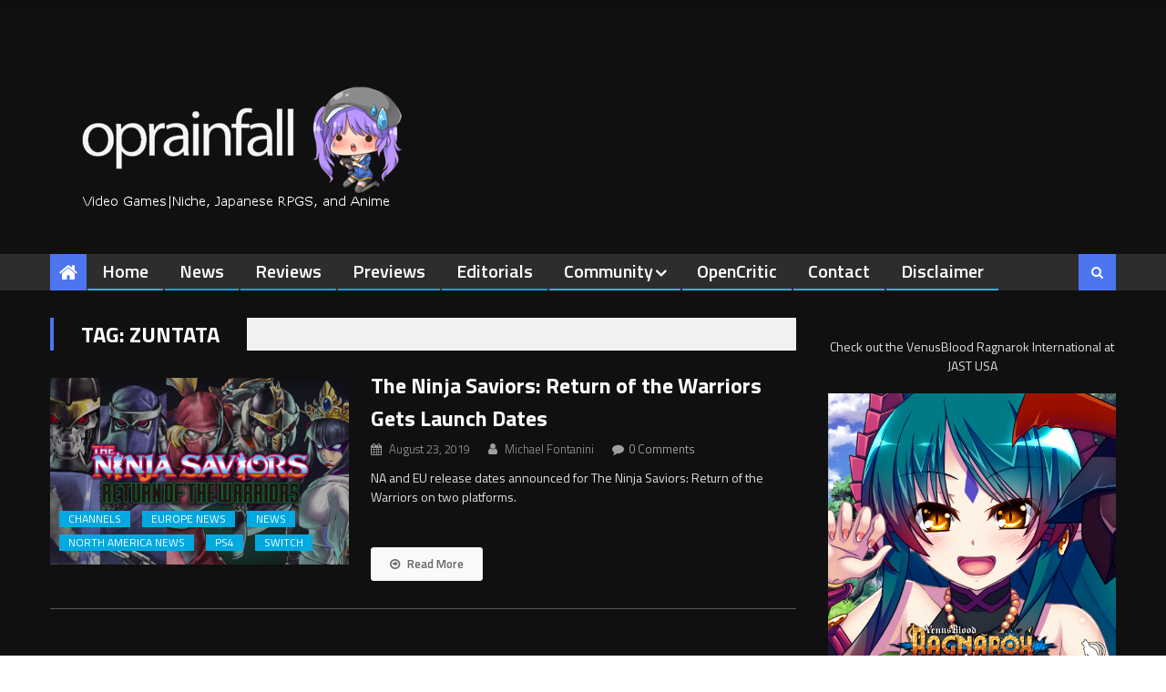

--- FILE ---
content_type: text/html; charset=UTF-8
request_url: https://operationrainfall.com/tag/zuntata/
body_size: 20470
content:
<!DOCTYPE html>
<html lang="en-US">
<head>
<meta charset="UTF-8">
<meta name="viewport" content="width=device-width, initial-scale=1">
<link rel="profile" href="https://gmpg.org/xfn/11">
<link rel="pingback" href="https://operationrainfall.com/xmlrpc.php">

<meta name='robots' content='index, follow, max-image-preview:large, max-snippet:-1, max-video-preview:-1' />

	<!-- This site is optimized with the Yoast SEO plugin v26.8 - https://yoast.com/product/yoast-seo-wordpress/ -->
	<title>Zuntata Archives - oprainfall</title>
	<link rel="canonical" href="https://operationrainfall.com/tag/zuntata/" />
	<meta property="og:locale" content="en_US" />
	<meta property="og:type" content="article" />
	<meta property="og:title" content="Zuntata Archives - oprainfall" />
	<meta property="og:url" content="https://operationrainfall.com/tag/zuntata/" />
	<meta property="og:site_name" content="oprainfall" />
	<meta name="twitter:card" content="summary_large_image" />
	<meta name="twitter:site" content="@oprainfall" />
	<script type="application/ld+json" class="yoast-schema-graph">{"@context":"https://schema.org","@graph":[{"@type":"CollectionPage","@id":"https://operationrainfall.com/tag/zuntata/","url":"https://operationrainfall.com/tag/zuntata/","name":"Zuntata Archives - oprainfall","isPartOf":{"@id":"https://operationrainfall.com/#website"},"primaryImageOfPage":{"@id":"https://operationrainfall.com/tag/zuntata/#primaryimage"},"image":{"@id":"https://operationrainfall.com/tag/zuntata/#primaryimage"},"thumbnailUrl":"https://i0.wp.com/operationrainfall.com/wp-content/uploads/2019/08/The-Ninja-Saviors-Return-of-the-Warriors.jpg?fit=1280%2C720&ssl=1","breadcrumb":{"@id":"https://operationrainfall.com/tag/zuntata/#breadcrumb"},"inLanguage":"en-US"},{"@type":"ImageObject","inLanguage":"en-US","@id":"https://operationrainfall.com/tag/zuntata/#primaryimage","url":"https://i0.wp.com/operationrainfall.com/wp-content/uploads/2019/08/The-Ninja-Saviors-Return-of-the-Warriors.jpg?fit=1280%2C720&ssl=1","contentUrl":"https://i0.wp.com/operationrainfall.com/wp-content/uploads/2019/08/The-Ninja-Saviors-Return-of-the-Warriors.jpg?fit=1280%2C720&ssl=1","width":1280,"height":720,"caption":"oprainfall | The Ninja Saviors: Return of the Warriors"},{"@type":"BreadcrumbList","@id":"https://operationrainfall.com/tag/zuntata/#breadcrumb","itemListElement":[{"@type":"ListItem","position":1,"name":"Home","item":"https://operationrainfall.com/"},{"@type":"ListItem","position":2,"name":"Zuntata"}]},{"@type":"WebSite","@id":"https://operationrainfall.com/#website","url":"https://operationrainfall.com/","name":"oprainfall","description":"Video Games | Niche, Japanese, RPGs, Localization, and Anime","publisher":{"@id":"https://operationrainfall.com/#organization"},"potentialAction":[{"@type":"SearchAction","target":{"@type":"EntryPoint","urlTemplate":"https://operationrainfall.com/?s={search_term_string}"},"query-input":{"@type":"PropertyValueSpecification","valueRequired":true,"valueName":"search_term_string"}}],"inLanguage":"en-US"},{"@type":"Organization","@id":"https://operationrainfall.com/#organization","name":"oprainfall","url":"https://operationrainfall.com/","logo":{"@type":"ImageObject","inLanguage":"en-US","@id":"https://operationrainfall.com/#/schema/logo/image/","url":"https://i0.wp.com/operationrainfall.com/wp-content/uploads/2023/08/MGkaa2-h_400x400.jpg?fit=400%2C400&ssl=1","contentUrl":"https://i0.wp.com/operationrainfall.com/wp-content/uploads/2023/08/MGkaa2-h_400x400.jpg?fit=400%2C400&ssl=1","width":400,"height":400,"caption":"oprainfall"},"image":{"@id":"https://operationrainfall.com/#/schema/logo/image/"},"sameAs":["https://www.facebook.com/OperationRainfall/","https://x.com/oprainfall","https://www.youtube.com/channel/UCQMtqYaoflEsPtR5YKqw3ew"]}]}</script>
	<!-- / Yoast SEO plugin. -->


<link rel='dns-prefetch' href='//secure.gravatar.com' />
<link rel='dns-prefetch' href='//stats.wp.com' />
<link rel='dns-prefetch' href='//fonts.googleapis.com' />
<link rel='dns-prefetch' href='//widgets.wp.com' />
<link rel='dns-prefetch' href='//s0.wp.com' />
<link rel='dns-prefetch' href='//0.gravatar.com' />
<link rel='dns-prefetch' href='//1.gravatar.com' />
<link rel='dns-prefetch' href='//2.gravatar.com' />
<link rel='dns-prefetch' href='//v0.wordpress.com' />
<link rel='preconnect' href='//i0.wp.com' />
<link rel='preconnect' href='//c0.wp.com' />
<link rel="alternate" type="application/rss+xml" title="oprainfall &raquo; Feed" href="https://operationrainfall.com/feed/" />
<link rel="alternate" type="application/rss+xml" title="oprainfall &raquo; Comments Feed" href="https://operationrainfall.com/comments/feed/" />
<link rel="alternate" type="application/rss+xml" title="oprainfall &raquo; Zuntata Tag Feed" href="https://operationrainfall.com/tag/zuntata/feed/" />
		<!-- This site uses the Google Analytics by ExactMetrics plugin v8.11.1 - Using Analytics tracking - https://www.exactmetrics.com/ -->
							<script src="//www.googletagmanager.com/gtag/js?id=G-Z2JJ83TYV1"  data-cfasync="false" data-wpfc-render="false" type="text/javascript" async></script>
			<script data-cfasync="false" data-wpfc-render="false" type="text/javascript">
				var em_version = '8.11.1';
				var em_track_user = true;
				var em_no_track_reason = '';
								var ExactMetricsDefaultLocations = {"page_location":"https:\/\/operationrainfall.com\/tag\/zuntata\/"};
								if ( typeof ExactMetricsPrivacyGuardFilter === 'function' ) {
					var ExactMetricsLocations = (typeof ExactMetricsExcludeQuery === 'object') ? ExactMetricsPrivacyGuardFilter( ExactMetricsExcludeQuery ) : ExactMetricsPrivacyGuardFilter( ExactMetricsDefaultLocations );
				} else {
					var ExactMetricsLocations = (typeof ExactMetricsExcludeQuery === 'object') ? ExactMetricsExcludeQuery : ExactMetricsDefaultLocations;
				}

								var disableStrs = [
										'ga-disable-G-Z2JJ83TYV1',
									];

				/* Function to detect opted out users */
				function __gtagTrackerIsOptedOut() {
					for (var index = 0; index < disableStrs.length; index++) {
						if (document.cookie.indexOf(disableStrs[index] + '=true') > -1) {
							return true;
						}
					}

					return false;
				}

				/* Disable tracking if the opt-out cookie exists. */
				if (__gtagTrackerIsOptedOut()) {
					for (var index = 0; index < disableStrs.length; index++) {
						window[disableStrs[index]] = true;
					}
				}

				/* Opt-out function */
				function __gtagTrackerOptout() {
					for (var index = 0; index < disableStrs.length; index++) {
						document.cookie = disableStrs[index] + '=true; expires=Thu, 31 Dec 2099 23:59:59 UTC; path=/';
						window[disableStrs[index]] = true;
					}
				}

				if ('undefined' === typeof gaOptout) {
					function gaOptout() {
						__gtagTrackerOptout();
					}
				}
								window.dataLayer = window.dataLayer || [];

				window.ExactMetricsDualTracker = {
					helpers: {},
					trackers: {},
				};
				if (em_track_user) {
					function __gtagDataLayer() {
						dataLayer.push(arguments);
					}

					function __gtagTracker(type, name, parameters) {
						if (!parameters) {
							parameters = {};
						}

						if (parameters.send_to) {
							__gtagDataLayer.apply(null, arguments);
							return;
						}

						if (type === 'event') {
														parameters.send_to = exactmetrics_frontend.v4_id;
							var hookName = name;
							if (typeof parameters['event_category'] !== 'undefined') {
								hookName = parameters['event_category'] + ':' + name;
							}

							if (typeof ExactMetricsDualTracker.trackers[hookName] !== 'undefined') {
								ExactMetricsDualTracker.trackers[hookName](parameters);
							} else {
								__gtagDataLayer('event', name, parameters);
							}
							
						} else {
							__gtagDataLayer.apply(null, arguments);
						}
					}

					__gtagTracker('js', new Date());
					__gtagTracker('set', {
						'developer_id.dNDMyYj': true,
											});
					if ( ExactMetricsLocations.page_location ) {
						__gtagTracker('set', ExactMetricsLocations);
					}
										__gtagTracker('config', 'G-Z2JJ83TYV1', {"forceSSL":"true"} );
										window.gtag = __gtagTracker;										(function () {
						/* https://developers.google.com/analytics/devguides/collection/analyticsjs/ */
						/* ga and __gaTracker compatibility shim. */
						var noopfn = function () {
							return null;
						};
						var newtracker = function () {
							return new Tracker();
						};
						var Tracker = function () {
							return null;
						};
						var p = Tracker.prototype;
						p.get = noopfn;
						p.set = noopfn;
						p.send = function () {
							var args = Array.prototype.slice.call(arguments);
							args.unshift('send');
							__gaTracker.apply(null, args);
						};
						var __gaTracker = function () {
							var len = arguments.length;
							if (len === 0) {
								return;
							}
							var f = arguments[len - 1];
							if (typeof f !== 'object' || f === null || typeof f.hitCallback !== 'function') {
								if ('send' === arguments[0]) {
									var hitConverted, hitObject = false, action;
									if ('event' === arguments[1]) {
										if ('undefined' !== typeof arguments[3]) {
											hitObject = {
												'eventAction': arguments[3],
												'eventCategory': arguments[2],
												'eventLabel': arguments[4],
												'value': arguments[5] ? arguments[5] : 1,
											}
										}
									}
									if ('pageview' === arguments[1]) {
										if ('undefined' !== typeof arguments[2]) {
											hitObject = {
												'eventAction': 'page_view',
												'page_path': arguments[2],
											}
										}
									}
									if (typeof arguments[2] === 'object') {
										hitObject = arguments[2];
									}
									if (typeof arguments[5] === 'object') {
										Object.assign(hitObject, arguments[5]);
									}
									if ('undefined' !== typeof arguments[1].hitType) {
										hitObject = arguments[1];
										if ('pageview' === hitObject.hitType) {
											hitObject.eventAction = 'page_view';
										}
									}
									if (hitObject) {
										action = 'timing' === arguments[1].hitType ? 'timing_complete' : hitObject.eventAction;
										hitConverted = mapArgs(hitObject);
										__gtagTracker('event', action, hitConverted);
									}
								}
								return;
							}

							function mapArgs(args) {
								var arg, hit = {};
								var gaMap = {
									'eventCategory': 'event_category',
									'eventAction': 'event_action',
									'eventLabel': 'event_label',
									'eventValue': 'event_value',
									'nonInteraction': 'non_interaction',
									'timingCategory': 'event_category',
									'timingVar': 'name',
									'timingValue': 'value',
									'timingLabel': 'event_label',
									'page': 'page_path',
									'location': 'page_location',
									'title': 'page_title',
									'referrer' : 'page_referrer',
								};
								for (arg in args) {
																		if (!(!args.hasOwnProperty(arg) || !gaMap.hasOwnProperty(arg))) {
										hit[gaMap[arg]] = args[arg];
									} else {
										hit[arg] = args[arg];
									}
								}
								return hit;
							}

							try {
								f.hitCallback();
							} catch (ex) {
							}
						};
						__gaTracker.create = newtracker;
						__gaTracker.getByName = newtracker;
						__gaTracker.getAll = function () {
							return [];
						};
						__gaTracker.remove = noopfn;
						__gaTracker.loaded = true;
						window['__gaTracker'] = __gaTracker;
					})();
									} else {
										console.log("");
					(function () {
						function __gtagTracker() {
							return null;
						}

						window['__gtagTracker'] = __gtagTracker;
						window['gtag'] = __gtagTracker;
					})();
									}
			</script>
							<!-- / Google Analytics by ExactMetrics -->
				<!-- This site uses the Google Analytics by MonsterInsights plugin v9.11.1 - Using Analytics tracking - https://www.monsterinsights.com/ -->
							<script src="//www.googletagmanager.com/gtag/js?id=G-3XP4B6GCRV"  data-cfasync="false" data-wpfc-render="false" type="text/javascript" async></script>
			<script data-cfasync="false" data-wpfc-render="false" type="text/javascript">
				var mi_version = '9.11.1';
				var mi_track_user = true;
				var mi_no_track_reason = '';
								var MonsterInsightsDefaultLocations = {"page_location":"https:\/\/operationrainfall.com\/tag\/zuntata\/"};
								if ( typeof MonsterInsightsPrivacyGuardFilter === 'function' ) {
					var MonsterInsightsLocations = (typeof MonsterInsightsExcludeQuery === 'object') ? MonsterInsightsPrivacyGuardFilter( MonsterInsightsExcludeQuery ) : MonsterInsightsPrivacyGuardFilter( MonsterInsightsDefaultLocations );
				} else {
					var MonsterInsightsLocations = (typeof MonsterInsightsExcludeQuery === 'object') ? MonsterInsightsExcludeQuery : MonsterInsightsDefaultLocations;
				}

								var disableStrs = [
										'ga-disable-G-3XP4B6GCRV',
									];

				/* Function to detect opted out users */
				function __gtagTrackerIsOptedOut() {
					for (var index = 0; index < disableStrs.length; index++) {
						if (document.cookie.indexOf(disableStrs[index] + '=true') > -1) {
							return true;
						}
					}

					return false;
				}

				/* Disable tracking if the opt-out cookie exists. */
				if (__gtagTrackerIsOptedOut()) {
					for (var index = 0; index < disableStrs.length; index++) {
						window[disableStrs[index]] = true;
					}
				}

				/* Opt-out function */
				function __gtagTrackerOptout() {
					for (var index = 0; index < disableStrs.length; index++) {
						document.cookie = disableStrs[index] + '=true; expires=Thu, 31 Dec 2099 23:59:59 UTC; path=/';
						window[disableStrs[index]] = true;
					}
				}

				if ('undefined' === typeof gaOptout) {
					function gaOptout() {
						__gtagTrackerOptout();
					}
				}
								window.dataLayer = window.dataLayer || [];

				window.MonsterInsightsDualTracker = {
					helpers: {},
					trackers: {},
				};
				if (mi_track_user) {
					function __gtagDataLayer() {
						dataLayer.push(arguments);
					}

					function __gtagTracker(type, name, parameters) {
						if (!parameters) {
							parameters = {};
						}

						if (parameters.send_to) {
							__gtagDataLayer.apply(null, arguments);
							return;
						}

						if (type === 'event') {
														parameters.send_to = monsterinsights_frontend.v4_id;
							var hookName = name;
							if (typeof parameters['event_category'] !== 'undefined') {
								hookName = parameters['event_category'] + ':' + name;
							}

							if (typeof MonsterInsightsDualTracker.trackers[hookName] !== 'undefined') {
								MonsterInsightsDualTracker.trackers[hookName](parameters);
							} else {
								__gtagDataLayer('event', name, parameters);
							}
							
						} else {
							__gtagDataLayer.apply(null, arguments);
						}
					}

					__gtagTracker('js', new Date());
					__gtagTracker('set', {
						'developer_id.dZGIzZG': true,
											});
					if ( MonsterInsightsLocations.page_location ) {
						__gtagTracker('set', MonsterInsightsLocations);
					}
										__gtagTracker('config', 'G-3XP4B6GCRV', {"allow_anchor":"true","forceSSL":"true","link_attribution":"true","page_path":location.pathname + location.search + location.hash} );
										window.gtag = __gtagTracker;										(function () {
						/* https://developers.google.com/analytics/devguides/collection/analyticsjs/ */
						/* ga and __gaTracker compatibility shim. */
						var noopfn = function () {
							return null;
						};
						var newtracker = function () {
							return new Tracker();
						};
						var Tracker = function () {
							return null;
						};
						var p = Tracker.prototype;
						p.get = noopfn;
						p.set = noopfn;
						p.send = function () {
							var args = Array.prototype.slice.call(arguments);
							args.unshift('send');
							__gaTracker.apply(null, args);
						};
						var __gaTracker = function () {
							var len = arguments.length;
							if (len === 0) {
								return;
							}
							var f = arguments[len - 1];
							if (typeof f !== 'object' || f === null || typeof f.hitCallback !== 'function') {
								if ('send' === arguments[0]) {
									var hitConverted, hitObject = false, action;
									if ('event' === arguments[1]) {
										if ('undefined' !== typeof arguments[3]) {
											hitObject = {
												'eventAction': arguments[3],
												'eventCategory': arguments[2],
												'eventLabel': arguments[4],
												'value': arguments[5] ? arguments[5] : 1,
											}
										}
									}
									if ('pageview' === arguments[1]) {
										if ('undefined' !== typeof arguments[2]) {
											hitObject = {
												'eventAction': 'page_view',
												'page_path': arguments[2],
											}
										}
									}
									if (typeof arguments[2] === 'object') {
										hitObject = arguments[2];
									}
									if (typeof arguments[5] === 'object') {
										Object.assign(hitObject, arguments[5]);
									}
									if ('undefined' !== typeof arguments[1].hitType) {
										hitObject = arguments[1];
										if ('pageview' === hitObject.hitType) {
											hitObject.eventAction = 'page_view';
										}
									}
									if (hitObject) {
										action = 'timing' === arguments[1].hitType ? 'timing_complete' : hitObject.eventAction;
										hitConverted = mapArgs(hitObject);
										__gtagTracker('event', action, hitConverted);
									}
								}
								return;
							}

							function mapArgs(args) {
								var arg, hit = {};
								var gaMap = {
									'eventCategory': 'event_category',
									'eventAction': 'event_action',
									'eventLabel': 'event_label',
									'eventValue': 'event_value',
									'nonInteraction': 'non_interaction',
									'timingCategory': 'event_category',
									'timingVar': 'name',
									'timingValue': 'value',
									'timingLabel': 'event_label',
									'page': 'page_path',
									'location': 'page_location',
									'title': 'page_title',
									'referrer' : 'page_referrer',
								};
								for (arg in args) {
																		if (!(!args.hasOwnProperty(arg) || !gaMap.hasOwnProperty(arg))) {
										hit[gaMap[arg]] = args[arg];
									} else {
										hit[arg] = args[arg];
									}
								}
								return hit;
							}

							try {
								f.hitCallback();
							} catch (ex) {
							}
						};
						__gaTracker.create = newtracker;
						__gaTracker.getByName = newtracker;
						__gaTracker.getAll = function () {
							return [];
						};
						__gaTracker.remove = noopfn;
						__gaTracker.loaded = true;
						window['__gaTracker'] = __gaTracker;
					})();
									} else {
										console.log("");
					(function () {
						function __gtagTracker() {
							return null;
						}

						window['__gtagTracker'] = __gtagTracker;
						window['gtag'] = __gtagTracker;
					})();
									}
			</script>
							<!-- / Google Analytics by MonsterInsights -->
		<style id='wp-img-auto-sizes-contain-inline-css' type='text/css'>
img:is([sizes=auto i],[sizes^="auto," i]){contain-intrinsic-size:3000px 1500px}
/*# sourceURL=wp-img-auto-sizes-contain-inline-css */
</style>
<style id='wp-emoji-styles-inline-css' type='text/css'>

	img.wp-smiley, img.emoji {
		display: inline !important;
		border: none !important;
		box-shadow: none !important;
		height: 1em !important;
		width: 1em !important;
		margin: 0 0.07em !important;
		vertical-align: -0.1em !important;
		background: none !important;
		padding: 0 !important;
	}
/*# sourceURL=wp-emoji-styles-inline-css */
</style>
<style id='wp-block-library-inline-css' type='text/css'>
:root{--wp-block-synced-color:#7a00df;--wp-block-synced-color--rgb:122,0,223;--wp-bound-block-color:var(--wp-block-synced-color);--wp-editor-canvas-background:#ddd;--wp-admin-theme-color:#007cba;--wp-admin-theme-color--rgb:0,124,186;--wp-admin-theme-color-darker-10:#006ba1;--wp-admin-theme-color-darker-10--rgb:0,107,160.5;--wp-admin-theme-color-darker-20:#005a87;--wp-admin-theme-color-darker-20--rgb:0,90,135;--wp-admin-border-width-focus:2px}@media (min-resolution:192dpi){:root{--wp-admin-border-width-focus:1.5px}}.wp-element-button{cursor:pointer}:root .has-very-light-gray-background-color{background-color:#eee}:root .has-very-dark-gray-background-color{background-color:#313131}:root .has-very-light-gray-color{color:#eee}:root .has-very-dark-gray-color{color:#313131}:root .has-vivid-green-cyan-to-vivid-cyan-blue-gradient-background{background:linear-gradient(135deg,#00d084,#0693e3)}:root .has-purple-crush-gradient-background{background:linear-gradient(135deg,#34e2e4,#4721fb 50%,#ab1dfe)}:root .has-hazy-dawn-gradient-background{background:linear-gradient(135deg,#faaca8,#dad0ec)}:root .has-subdued-olive-gradient-background{background:linear-gradient(135deg,#fafae1,#67a671)}:root .has-atomic-cream-gradient-background{background:linear-gradient(135deg,#fdd79a,#004a59)}:root .has-nightshade-gradient-background{background:linear-gradient(135deg,#330968,#31cdcf)}:root .has-midnight-gradient-background{background:linear-gradient(135deg,#020381,#2874fc)}:root{--wp--preset--font-size--normal:16px;--wp--preset--font-size--huge:42px}.has-regular-font-size{font-size:1em}.has-larger-font-size{font-size:2.625em}.has-normal-font-size{font-size:var(--wp--preset--font-size--normal)}.has-huge-font-size{font-size:var(--wp--preset--font-size--huge)}.has-text-align-center{text-align:center}.has-text-align-left{text-align:left}.has-text-align-right{text-align:right}.has-fit-text{white-space:nowrap!important}#end-resizable-editor-section{display:none}.aligncenter{clear:both}.items-justified-left{justify-content:flex-start}.items-justified-center{justify-content:center}.items-justified-right{justify-content:flex-end}.items-justified-space-between{justify-content:space-between}.screen-reader-text{border:0;clip-path:inset(50%);height:1px;margin:-1px;overflow:hidden;padding:0;position:absolute;width:1px;word-wrap:normal!important}.screen-reader-text:focus{background-color:#ddd;clip-path:none;color:#444;display:block;font-size:1em;height:auto;left:5px;line-height:normal;padding:15px 23px 14px;text-decoration:none;top:5px;width:auto;z-index:100000}html :where(.has-border-color){border-style:solid}html :where([style*=border-top-color]){border-top-style:solid}html :where([style*=border-right-color]){border-right-style:solid}html :where([style*=border-bottom-color]){border-bottom-style:solid}html :where([style*=border-left-color]){border-left-style:solid}html :where([style*=border-width]){border-style:solid}html :where([style*=border-top-width]){border-top-style:solid}html :where([style*=border-right-width]){border-right-style:solid}html :where([style*=border-bottom-width]){border-bottom-style:solid}html :where([style*=border-left-width]){border-left-style:solid}html :where(img[class*=wp-image-]){height:auto;max-width:100%}:where(figure){margin:0 0 1em}html :where(.is-position-sticky){--wp-admin--admin-bar--position-offset:var(--wp-admin--admin-bar--height,0px)}@media screen and (max-width:600px){html :where(.is-position-sticky){--wp-admin--admin-bar--position-offset:0px}}

/*# sourceURL=wp-block-library-inline-css */
</style><style id='wp-block-paragraph-inline-css' type='text/css'>
.is-small-text{font-size:.875em}.is-regular-text{font-size:1em}.is-large-text{font-size:2.25em}.is-larger-text{font-size:3em}.has-drop-cap:not(:focus):first-letter{float:left;font-size:8.4em;font-style:normal;font-weight:100;line-height:.68;margin:.05em .1em 0 0;text-transform:uppercase}body.rtl .has-drop-cap:not(:focus):first-letter{float:none;margin-left:.1em}p.has-drop-cap.has-background{overflow:hidden}:root :where(p.has-background){padding:1.25em 2.375em}:where(p.has-text-color:not(.has-link-color)) a{color:inherit}p.has-text-align-left[style*="writing-mode:vertical-lr"],p.has-text-align-right[style*="writing-mode:vertical-rl"]{rotate:180deg}
/*# sourceURL=https://c0.wp.com/c/6.9/wp-includes/blocks/paragraph/style.min.css */
</style>
<style id='global-styles-inline-css' type='text/css'>
:root{--wp--preset--aspect-ratio--square: 1;--wp--preset--aspect-ratio--4-3: 4/3;--wp--preset--aspect-ratio--3-4: 3/4;--wp--preset--aspect-ratio--3-2: 3/2;--wp--preset--aspect-ratio--2-3: 2/3;--wp--preset--aspect-ratio--16-9: 16/9;--wp--preset--aspect-ratio--9-16: 9/16;--wp--preset--color--black: #000000;--wp--preset--color--cyan-bluish-gray: #abb8c3;--wp--preset--color--white: #ffffff;--wp--preset--color--pale-pink: #f78da7;--wp--preset--color--vivid-red: #cf2e2e;--wp--preset--color--luminous-vivid-orange: #ff6900;--wp--preset--color--luminous-vivid-amber: #fcb900;--wp--preset--color--light-green-cyan: #7bdcb5;--wp--preset--color--vivid-green-cyan: #00d084;--wp--preset--color--pale-cyan-blue: #8ed1fc;--wp--preset--color--vivid-cyan-blue: #0693e3;--wp--preset--color--vivid-purple: #9b51e0;--wp--preset--gradient--vivid-cyan-blue-to-vivid-purple: linear-gradient(135deg,rgb(6,147,227) 0%,rgb(155,81,224) 100%);--wp--preset--gradient--light-green-cyan-to-vivid-green-cyan: linear-gradient(135deg,rgb(122,220,180) 0%,rgb(0,208,130) 100%);--wp--preset--gradient--luminous-vivid-amber-to-luminous-vivid-orange: linear-gradient(135deg,rgb(252,185,0) 0%,rgb(255,105,0) 100%);--wp--preset--gradient--luminous-vivid-orange-to-vivid-red: linear-gradient(135deg,rgb(255,105,0) 0%,rgb(207,46,46) 100%);--wp--preset--gradient--very-light-gray-to-cyan-bluish-gray: linear-gradient(135deg,rgb(238,238,238) 0%,rgb(169,184,195) 100%);--wp--preset--gradient--cool-to-warm-spectrum: linear-gradient(135deg,rgb(74,234,220) 0%,rgb(151,120,209) 20%,rgb(207,42,186) 40%,rgb(238,44,130) 60%,rgb(251,105,98) 80%,rgb(254,248,76) 100%);--wp--preset--gradient--blush-light-purple: linear-gradient(135deg,rgb(255,206,236) 0%,rgb(152,150,240) 100%);--wp--preset--gradient--blush-bordeaux: linear-gradient(135deg,rgb(254,205,165) 0%,rgb(254,45,45) 50%,rgb(107,0,62) 100%);--wp--preset--gradient--luminous-dusk: linear-gradient(135deg,rgb(255,203,112) 0%,rgb(199,81,192) 50%,rgb(65,88,208) 100%);--wp--preset--gradient--pale-ocean: linear-gradient(135deg,rgb(255,245,203) 0%,rgb(182,227,212) 50%,rgb(51,167,181) 100%);--wp--preset--gradient--electric-grass: linear-gradient(135deg,rgb(202,248,128) 0%,rgb(113,206,126) 100%);--wp--preset--gradient--midnight: linear-gradient(135deg,rgb(2,3,129) 0%,rgb(40,116,252) 100%);--wp--preset--font-size--small: 13px;--wp--preset--font-size--medium: 20px;--wp--preset--font-size--large: 36px;--wp--preset--font-size--x-large: 42px;--wp--preset--spacing--20: 0.44rem;--wp--preset--spacing--30: 0.67rem;--wp--preset--spacing--40: 1rem;--wp--preset--spacing--50: 1.5rem;--wp--preset--spacing--60: 2.25rem;--wp--preset--spacing--70: 3.38rem;--wp--preset--spacing--80: 5.06rem;--wp--preset--shadow--natural: 6px 6px 9px rgba(0, 0, 0, 0.2);--wp--preset--shadow--deep: 12px 12px 50px rgba(0, 0, 0, 0.4);--wp--preset--shadow--sharp: 6px 6px 0px rgba(0, 0, 0, 0.2);--wp--preset--shadow--outlined: 6px 6px 0px -3px rgb(255, 255, 255), 6px 6px rgb(0, 0, 0);--wp--preset--shadow--crisp: 6px 6px 0px rgb(0, 0, 0);}:where(.is-layout-flex){gap: 0.5em;}:where(.is-layout-grid){gap: 0.5em;}body .is-layout-flex{display: flex;}.is-layout-flex{flex-wrap: wrap;align-items: center;}.is-layout-flex > :is(*, div){margin: 0;}body .is-layout-grid{display: grid;}.is-layout-grid > :is(*, div){margin: 0;}:where(.wp-block-columns.is-layout-flex){gap: 2em;}:where(.wp-block-columns.is-layout-grid){gap: 2em;}:where(.wp-block-post-template.is-layout-flex){gap: 1.25em;}:where(.wp-block-post-template.is-layout-grid){gap: 1.25em;}.has-black-color{color: var(--wp--preset--color--black) !important;}.has-cyan-bluish-gray-color{color: var(--wp--preset--color--cyan-bluish-gray) !important;}.has-white-color{color: var(--wp--preset--color--white) !important;}.has-pale-pink-color{color: var(--wp--preset--color--pale-pink) !important;}.has-vivid-red-color{color: var(--wp--preset--color--vivid-red) !important;}.has-luminous-vivid-orange-color{color: var(--wp--preset--color--luminous-vivid-orange) !important;}.has-luminous-vivid-amber-color{color: var(--wp--preset--color--luminous-vivid-amber) !important;}.has-light-green-cyan-color{color: var(--wp--preset--color--light-green-cyan) !important;}.has-vivid-green-cyan-color{color: var(--wp--preset--color--vivid-green-cyan) !important;}.has-pale-cyan-blue-color{color: var(--wp--preset--color--pale-cyan-blue) !important;}.has-vivid-cyan-blue-color{color: var(--wp--preset--color--vivid-cyan-blue) !important;}.has-vivid-purple-color{color: var(--wp--preset--color--vivid-purple) !important;}.has-black-background-color{background-color: var(--wp--preset--color--black) !important;}.has-cyan-bluish-gray-background-color{background-color: var(--wp--preset--color--cyan-bluish-gray) !important;}.has-white-background-color{background-color: var(--wp--preset--color--white) !important;}.has-pale-pink-background-color{background-color: var(--wp--preset--color--pale-pink) !important;}.has-vivid-red-background-color{background-color: var(--wp--preset--color--vivid-red) !important;}.has-luminous-vivid-orange-background-color{background-color: var(--wp--preset--color--luminous-vivid-orange) !important;}.has-luminous-vivid-amber-background-color{background-color: var(--wp--preset--color--luminous-vivid-amber) !important;}.has-light-green-cyan-background-color{background-color: var(--wp--preset--color--light-green-cyan) !important;}.has-vivid-green-cyan-background-color{background-color: var(--wp--preset--color--vivid-green-cyan) !important;}.has-pale-cyan-blue-background-color{background-color: var(--wp--preset--color--pale-cyan-blue) !important;}.has-vivid-cyan-blue-background-color{background-color: var(--wp--preset--color--vivid-cyan-blue) !important;}.has-vivid-purple-background-color{background-color: var(--wp--preset--color--vivid-purple) !important;}.has-black-border-color{border-color: var(--wp--preset--color--black) !important;}.has-cyan-bluish-gray-border-color{border-color: var(--wp--preset--color--cyan-bluish-gray) !important;}.has-white-border-color{border-color: var(--wp--preset--color--white) !important;}.has-pale-pink-border-color{border-color: var(--wp--preset--color--pale-pink) !important;}.has-vivid-red-border-color{border-color: var(--wp--preset--color--vivid-red) !important;}.has-luminous-vivid-orange-border-color{border-color: var(--wp--preset--color--luminous-vivid-orange) !important;}.has-luminous-vivid-amber-border-color{border-color: var(--wp--preset--color--luminous-vivid-amber) !important;}.has-light-green-cyan-border-color{border-color: var(--wp--preset--color--light-green-cyan) !important;}.has-vivid-green-cyan-border-color{border-color: var(--wp--preset--color--vivid-green-cyan) !important;}.has-pale-cyan-blue-border-color{border-color: var(--wp--preset--color--pale-cyan-blue) !important;}.has-vivid-cyan-blue-border-color{border-color: var(--wp--preset--color--vivid-cyan-blue) !important;}.has-vivid-purple-border-color{border-color: var(--wp--preset--color--vivid-purple) !important;}.has-vivid-cyan-blue-to-vivid-purple-gradient-background{background: var(--wp--preset--gradient--vivid-cyan-blue-to-vivid-purple) !important;}.has-light-green-cyan-to-vivid-green-cyan-gradient-background{background: var(--wp--preset--gradient--light-green-cyan-to-vivid-green-cyan) !important;}.has-luminous-vivid-amber-to-luminous-vivid-orange-gradient-background{background: var(--wp--preset--gradient--luminous-vivid-amber-to-luminous-vivid-orange) !important;}.has-luminous-vivid-orange-to-vivid-red-gradient-background{background: var(--wp--preset--gradient--luminous-vivid-orange-to-vivid-red) !important;}.has-very-light-gray-to-cyan-bluish-gray-gradient-background{background: var(--wp--preset--gradient--very-light-gray-to-cyan-bluish-gray) !important;}.has-cool-to-warm-spectrum-gradient-background{background: var(--wp--preset--gradient--cool-to-warm-spectrum) !important;}.has-blush-light-purple-gradient-background{background: var(--wp--preset--gradient--blush-light-purple) !important;}.has-blush-bordeaux-gradient-background{background: var(--wp--preset--gradient--blush-bordeaux) !important;}.has-luminous-dusk-gradient-background{background: var(--wp--preset--gradient--luminous-dusk) !important;}.has-pale-ocean-gradient-background{background: var(--wp--preset--gradient--pale-ocean) !important;}.has-electric-grass-gradient-background{background: var(--wp--preset--gradient--electric-grass) !important;}.has-midnight-gradient-background{background: var(--wp--preset--gradient--midnight) !important;}.has-small-font-size{font-size: var(--wp--preset--font-size--small) !important;}.has-medium-font-size{font-size: var(--wp--preset--font-size--medium) !important;}.has-large-font-size{font-size: var(--wp--preset--font-size--large) !important;}.has-x-large-font-size{font-size: var(--wp--preset--font-size--x-large) !important;}
/*# sourceURL=global-styles-inline-css */
</style>

<style id='classic-theme-styles-inline-css' type='text/css'>
/*! This file is auto-generated */
.wp-block-button__link{color:#fff;background-color:#32373c;border-radius:9999px;box-shadow:none;text-decoration:none;padding:calc(.667em + 2px) calc(1.333em + 2px);font-size:1.125em}.wp-block-file__button{background:#32373c;color:#fff;text-decoration:none}
/*# sourceURL=/wp-includes/css/classic-themes.min.css */
</style>
<link rel='stylesheet' id='cptch_stylesheet-css' href='https://operationrainfall.com/wp-content/plugins/captcha/css/front_end_style.css?ver=4.4.5' type='text/css' media='all' />
<link rel='stylesheet' id='dashicons-css' href='https://c0.wp.com/c/6.9/wp-includes/css/dashicons.min.css' type='text/css' media='all' />
<link rel='stylesheet' id='cptch_desktop_style-css' href='https://operationrainfall.com/wp-content/plugins/captcha/css/desktop_style.css?ver=4.4.5' type='text/css' media='all' />
<link rel='stylesheet' id='contact-form-7-css' href='https://operationrainfall.com/wp-content/plugins/contact-form-7/includes/css/styles.css?ver=6.1.4' type='text/css' media='all' />
<link rel='stylesheet' id='wp-polls-css' href='https://operationrainfall.com/wp-content/plugins/wp-polls/polls-css.css?ver=2.77.3' type='text/css' media='all' />
<style id='wp-polls-inline-css' type='text/css'>
.wp-polls .pollbar {
	margin: 1px;
	font-size: 6px;
	line-height: 8px;
	height: 8px;
	background-image: url('https://operationrainfall.com/wp-content/plugins/wp-polls/images/default/pollbg.gif');
	border: 1px solid #c8c8c8;
}

/*# sourceURL=wp-polls-inline-css */
</style>
<link rel='stylesheet' id='wpos-slick-style-css' href='https://operationrainfall.com/wp-content/plugins/wp-trending-post-slider-and-widget/assets/css/slick.css?ver=1.8.6' type='text/css' media='all' />
<link rel='stylesheet' id='wtpsw-public-style-css' href='https://operationrainfall.com/wp-content/plugins/wp-trending-post-slider-and-widget/assets/css/wtpsw-public.css?ver=1.8.6' type='text/css' media='all' />
<link rel='stylesheet' id='editorial-fonts-css' href='https://fonts.googleapis.com/css?family=Titillium+Web%3A400%2C600%2C700%2C300&#038;subset=latin%2Clatin-ext' type='text/css' media='all' />
<link rel='stylesheet' id='editorial-google-fonts-css' href='https://fonts.googleapis.com/css?family=Titillium+Web%3A400%2C700&#038;subset=latin%2Ccyrillic-ext%2Cgreek-ext%2Cgreek%2Cvietnamese%2Clatin-ext%2Ccyrillic%2Ckhmer%2Cdevanagari%2Carabic%2Chebrew%2Ctelugu' type='text/css' media='all' />
<link rel='stylesheet' id='mt-font-awesome-css' href='https://operationrainfall.com/wp-content/themes/editorial-pro/assets/library/font-awesome/css/font-awesome.min.css?ver=4.7.0' type='text/css' media='all' />
<link rel='stylesheet' id='lightslider-style-css' href='https://operationrainfall.com/wp-content/themes/editorial-pro/assets/library/lightslider/css/lightslider.min.css?ver=1.1.3' type='text/css' media='all' />
<link rel='stylesheet' id='pretty-photo-css' href='https://operationrainfall.com/wp-content/themes/editorial-pro/assets/library/prettyphoto/prettyPhoto.min.css?ver=3.1.6' type='text/css' media='all' />
<link rel='stylesheet' id='editorial-preloaders-css' href='https://operationrainfall.com/wp-content/themes/editorial-pro/assets/css/editorial-preloaders.min.css?ver=1.0.0' type='text/css' media='all' />
<link rel='stylesheet' id='editorial-pro-style-css' href='https://operationrainfall.com/wp-content/themes/editorial-pro/style.css?ver=1.5.2' type='text/css' media='all' />
<style id='editorial-pro-style-inline-css' type='text/css'>
.category-button.mt-cat-12 a{background:#00a9e0}
.category-button.mt-cat-12 a:hover{background:#0077ae}
.category-txt.mt-cat-12 a{color:#00a9e0}
.category-txt.mt-cat-12 a:hover{color:#0077ae}
.block-header.mt-cat-12{border-left:2px solid #00a9e0}
.archive .page-header.mt-cat-12{border-left:4px solid #00a9e0}
.rtl.archive .page-header.mt-cat-12{border-left:none;border-right:4px solid #00a9e0}
#site-navigation ul li.mt-cat-12{border-bottom-color:#00a9e0}
.widget_title_layout2 .block-header.mt-cat-12{border-bottom-color:#00a9e0}
.category-button.mt-cat-5870 a{background:#00a9e0}
.category-button.mt-cat-5870 a:hover{background:#0077ae}
.category-txt.mt-cat-5870 a{color:#00a9e0}
.category-txt.mt-cat-5870 a:hover{color:#0077ae}
.block-header.mt-cat-5870{border-left:2px solid #00a9e0}
.archive .page-header.mt-cat-5870{border-left:4px solid #00a9e0}
.rtl.archive .page-header.mt-cat-5870{border-left:none;border-right:4px solid #00a9e0}
#site-navigation ul li.mt-cat-5870{border-bottom-color:#00a9e0}
.widget_title_layout2 .block-header.mt-cat-5870{border-bottom-color:#00a9e0}
.category-button.mt-cat-239 a{background:#00a9e0}
.category-button.mt-cat-239 a:hover{background:#0077ae}
.category-txt.mt-cat-239 a{color:#00a9e0}
.category-txt.mt-cat-239 a:hover{color:#0077ae}
.block-header.mt-cat-239{border-left:2px solid #00a9e0}
.archive .page-header.mt-cat-239{border-left:4px solid #00a9e0}
.rtl.archive .page-header.mt-cat-239{border-left:none;border-right:4px solid #00a9e0}
#site-navigation ul li.mt-cat-239{border-bottom-color:#00a9e0}
.widget_title_layout2 .block-header.mt-cat-239{border-bottom-color:#00a9e0}
.category-button.mt-cat-871 a{background:#00a9e0}
.category-button.mt-cat-871 a:hover{background:#0077ae}
.category-txt.mt-cat-871 a{color:#00a9e0}
.category-txt.mt-cat-871 a:hover{color:#0077ae}
.block-header.mt-cat-871{border-left:2px solid #00a9e0}
.archive .page-header.mt-cat-871{border-left:4px solid #00a9e0}
.rtl.archive .page-header.mt-cat-871{border-left:none;border-right:4px solid #00a9e0}
#site-navigation ul li.mt-cat-871{border-bottom-color:#00a9e0}
.widget_title_layout2 .block-header.mt-cat-871{border-bottom-color:#00a9e0}
.category-button.mt-cat-6704 a{background:#00a9e0}
.category-button.mt-cat-6704 a:hover{background:#0077ae}
.category-txt.mt-cat-6704 a{color:#00a9e0}
.category-txt.mt-cat-6704 a:hover{color:#0077ae}
.block-header.mt-cat-6704{border-left:2px solid #00a9e0}
.archive .page-header.mt-cat-6704{border-left:4px solid #00a9e0}
.rtl.archive .page-header.mt-cat-6704{border-left:none;border-right:4px solid #00a9e0}
#site-navigation ul li.mt-cat-6704{border-bottom-color:#00a9e0}
.widget_title_layout2 .block-header.mt-cat-6704{border-bottom-color:#00a9e0}
.category-button.mt-cat-5882 a{background:#00a9e0}
.category-button.mt-cat-5882 a:hover{background:#0077ae}
.category-txt.mt-cat-5882 a{color:#00a9e0}
.category-txt.mt-cat-5882 a:hover{color:#0077ae}
.block-header.mt-cat-5882{border-left:2px solid #00a9e0}
.archive .page-header.mt-cat-5882{border-left:4px solid #00a9e0}
.rtl.archive .page-header.mt-cat-5882{border-left:none;border-right:4px solid #00a9e0}
#site-navigation ul li.mt-cat-5882{border-bottom-color:#00a9e0}
.widget_title_layout2 .block-header.mt-cat-5882{border-bottom-color:#00a9e0}
.category-button.mt-cat-14199 a{background:#00a9e0}
.category-button.mt-cat-14199 a:hover{background:#0077ae}
.category-txt.mt-cat-14199 a{color:#00a9e0}
.category-txt.mt-cat-14199 a:hover{color:#0077ae}
.block-header.mt-cat-14199{border-left:2px solid #00a9e0}
.archive .page-header.mt-cat-14199{border-left:4px solid #00a9e0}
.rtl.archive .page-header.mt-cat-14199{border-left:none;border-right:4px solid #00a9e0}
#site-navigation ul li.mt-cat-14199{border-bottom-color:#00a9e0}
.widget_title_layout2 .block-header.mt-cat-14199{border-bottom-color:#00a9e0}
.category-button.mt-cat-6772 a{background:#00a9e0}
.category-button.mt-cat-6772 a:hover{background:#0077ae}
.category-txt.mt-cat-6772 a{color:#00a9e0}
.category-txt.mt-cat-6772 a:hover{color:#0077ae}
.block-header.mt-cat-6772{border-left:2px solid #00a9e0}
.archive .page-header.mt-cat-6772{border-left:4px solid #00a9e0}
.rtl.archive .page-header.mt-cat-6772{border-left:none;border-right:4px solid #00a9e0}
#site-navigation ul li.mt-cat-6772{border-bottom-color:#00a9e0}
.widget_title_layout2 .block-header.mt-cat-6772{border-bottom-color:#00a9e0}
.category-button.mt-cat-1061 a{background:#00a9e0}
.category-button.mt-cat-1061 a:hover{background:#0077ae}
.category-txt.mt-cat-1061 a{color:#00a9e0}
.category-txt.mt-cat-1061 a:hover{color:#0077ae}
.block-header.mt-cat-1061{border-left:2px solid #00a9e0}
.archive .page-header.mt-cat-1061{border-left:4px solid #00a9e0}
.rtl.archive .page-header.mt-cat-1061{border-left:none;border-right:4px solid #00a9e0}
#site-navigation ul li.mt-cat-1061{border-bottom-color:#00a9e0}
.widget_title_layout2 .block-header.mt-cat-1061{border-bottom-color:#00a9e0}
.category-button.mt-cat-4 a{background:#00a9e0}
.category-button.mt-cat-4 a:hover{background:#0077ae}
.category-txt.mt-cat-4 a{color:#00a9e0}
.category-txt.mt-cat-4 a:hover{color:#0077ae}
.block-header.mt-cat-4{border-left:2px solid #00a9e0}
.archive .page-header.mt-cat-4{border-left:4px solid #00a9e0}
.rtl.archive .page-header.mt-cat-4{border-left:none;border-right:4px solid #00a9e0}
#site-navigation ul li.mt-cat-4{border-bottom-color:#00a9e0}
.widget_title_layout2 .block-header.mt-cat-4{border-bottom-color:#00a9e0}
.category-button.mt-cat-27573 a{background:#00a9e0}
.category-button.mt-cat-27573 a:hover{background:#0077ae}
.category-txt.mt-cat-27573 a{color:#00a9e0}
.category-txt.mt-cat-27573 a:hover{color:#0077ae}
.block-header.mt-cat-27573{border-left:2px solid #00a9e0}
.archive .page-header.mt-cat-27573{border-left:4px solid #00a9e0}
.rtl.archive .page-header.mt-cat-27573{border-left:none;border-right:4px solid #00a9e0}
#site-navigation ul li.mt-cat-27573{border-bottom-color:#00a9e0}
.widget_title_layout2 .block-header.mt-cat-27573{border-bottom-color:#00a9e0}
.category-button.mt-cat-27324 a{background:#00a9e0}
.category-button.mt-cat-27324 a:hover{background:#0077ae}
.category-txt.mt-cat-27324 a{color:#00a9e0}
.category-txt.mt-cat-27324 a:hover{color:#0077ae}
.block-header.mt-cat-27324{border-left:2px solid #00a9e0}
.archive .page-header.mt-cat-27324{border-left:4px solid #00a9e0}
.rtl.archive .page-header.mt-cat-27324{border-left:none;border-right:4px solid #00a9e0}
#site-navigation ul li.mt-cat-27324{border-bottom-color:#00a9e0}
.widget_title_layout2 .block-header.mt-cat-27324{border-bottom-color:#00a9e0}
.category-button.mt-cat-27325 a{background:#00a9e0}
.category-button.mt-cat-27325 a:hover{background:#0077ae}
.category-txt.mt-cat-27325 a{color:#00a9e0}
.category-txt.mt-cat-27325 a:hover{color:#0077ae}
.block-header.mt-cat-27325{border-left:2px solid #00a9e0}
.archive .page-header.mt-cat-27325{border-left:4px solid #00a9e0}
.rtl.archive .page-header.mt-cat-27325{border-left:none;border-right:4px solid #00a9e0}
#site-navigation ul li.mt-cat-27325{border-bottom-color:#00a9e0}
.widget_title_layout2 .block-header.mt-cat-27325{border-bottom-color:#00a9e0}
.category-button.mt-cat-14378 a{background:#00a9e0}
.category-button.mt-cat-14378 a:hover{background:#0077ae}
.category-txt.mt-cat-14378 a{color:#00a9e0}
.category-txt.mt-cat-14378 a:hover{color:#0077ae}
.block-header.mt-cat-14378{border-left:2px solid #00a9e0}
.archive .page-header.mt-cat-14378{border-left:4px solid #00a9e0}
.rtl.archive .page-header.mt-cat-14378{border-left:none;border-right:4px solid #00a9e0}
#site-navigation ul li.mt-cat-14378{border-bottom-color:#00a9e0}
.widget_title_layout2 .block-header.mt-cat-14378{border-bottom-color:#00a9e0}
.category-button.mt-cat-3778 a{background:#00a9e0}
.category-button.mt-cat-3778 a:hover{background:#0077ae}
.category-txt.mt-cat-3778 a{color:#00a9e0}
.category-txt.mt-cat-3778 a:hover{color:#0077ae}
.block-header.mt-cat-3778{border-left:2px solid #00a9e0}
.archive .page-header.mt-cat-3778{border-left:4px solid #00a9e0}
.rtl.archive .page-header.mt-cat-3778{border-left:none;border-right:4px solid #00a9e0}
#site-navigation ul li.mt-cat-3778{border-bottom-color:#00a9e0}
.widget_title_layout2 .block-header.mt-cat-3778{border-bottom-color:#00a9e0}
.category-button.mt-cat-17619 a{background:#00a9e0}
.category-button.mt-cat-17619 a:hover{background:#0077ae}
.category-txt.mt-cat-17619 a{color:#00a9e0}
.category-txt.mt-cat-17619 a:hover{color:#0077ae}
.block-header.mt-cat-17619{border-left:2px solid #00a9e0}
.archive .page-header.mt-cat-17619{border-left:4px solid #00a9e0}
.rtl.archive .page-header.mt-cat-17619{border-left:none;border-right:4px solid #00a9e0}
#site-navigation ul li.mt-cat-17619{border-bottom-color:#00a9e0}
.widget_title_layout2 .block-header.mt-cat-17619{border-bottom-color:#00a9e0}
.category-button.mt-cat-17623 a{background:#00a9e0}
.category-button.mt-cat-17623 a:hover{background:#0077ae}
.category-txt.mt-cat-17623 a{color:#00a9e0}
.category-txt.mt-cat-17623 a:hover{color:#0077ae}
.block-header.mt-cat-17623{border-left:2px solid #00a9e0}
.archive .page-header.mt-cat-17623{border-left:4px solid #00a9e0}
.rtl.archive .page-header.mt-cat-17623{border-left:none;border-right:4px solid #00a9e0}
#site-navigation ul li.mt-cat-17623{border-bottom-color:#00a9e0}
.widget_title_layout2 .block-header.mt-cat-17623{border-bottom-color:#00a9e0}
.category-button.mt-cat-17621 a{background:#00a9e0}
.category-button.mt-cat-17621 a:hover{background:#0077ae}
.category-txt.mt-cat-17621 a{color:#00a9e0}
.category-txt.mt-cat-17621 a:hover{color:#0077ae}
.block-header.mt-cat-17621{border-left:2px solid #00a9e0}
.archive .page-header.mt-cat-17621{border-left:4px solid #00a9e0}
.rtl.archive .page-header.mt-cat-17621{border-left:none;border-right:4px solid #00a9e0}
#site-navigation ul li.mt-cat-17621{border-bottom-color:#00a9e0}
.widget_title_layout2 .block-header.mt-cat-17621{border-bottom-color:#00a9e0}
.category-button.mt-cat-17622 a{background:#00a9e0}
.category-button.mt-cat-17622 a:hover{background:#0077ae}
.category-txt.mt-cat-17622 a{color:#00a9e0}
.category-txt.mt-cat-17622 a:hover{color:#0077ae}
.block-header.mt-cat-17622{border-left:2px solid #00a9e0}
.archive .page-header.mt-cat-17622{border-left:4px solid #00a9e0}
.rtl.archive .page-header.mt-cat-17622{border-left:none;border-right:4px solid #00a9e0}
#site-navigation ul li.mt-cat-17622{border-bottom-color:#00a9e0}
.widget_title_layout2 .block-header.mt-cat-17622{border-bottom-color:#00a9e0}
.category-button.mt-cat-17620 a{background:#00a9e0}
.category-button.mt-cat-17620 a:hover{background:#0077ae}
.category-txt.mt-cat-17620 a{color:#00a9e0}
.category-txt.mt-cat-17620 a:hover{color:#0077ae}
.block-header.mt-cat-17620{border-left:2px solid #00a9e0}
.archive .page-header.mt-cat-17620{border-left:4px solid #00a9e0}
.rtl.archive .page-header.mt-cat-17620{border-left:none;border-right:4px solid #00a9e0}
#site-navigation ul li.mt-cat-17620{border-bottom-color:#00a9e0}
.widget_title_layout2 .block-header.mt-cat-17620{border-bottom-color:#00a9e0}
.category-button.mt-cat-5 a{background:#00a9e0}
.category-button.mt-cat-5 a:hover{background:#0077ae}
.category-txt.mt-cat-5 a{color:#00a9e0}
.category-txt.mt-cat-5 a:hover{color:#0077ae}
.block-header.mt-cat-5{border-left:2px solid #00a9e0}
.archive .page-header.mt-cat-5{border-left:4px solid #00a9e0}
.rtl.archive .page-header.mt-cat-5{border-left:none;border-right:4px solid #00a9e0}
#site-navigation ul li.mt-cat-5{border-bottom-color:#00a9e0}
.widget_title_layout2 .block-header.mt-cat-5{border-bottom-color:#00a9e0}
.category-button.mt-cat-5879 a{background:#00a9e0}
.category-button.mt-cat-5879 a:hover{background:#0077ae}
.category-txt.mt-cat-5879 a{color:#00a9e0}
.category-txt.mt-cat-5879 a:hover{color:#0077ae}
.block-header.mt-cat-5879{border-left:2px solid #00a9e0}
.archive .page-header.mt-cat-5879{border-left:4px solid #00a9e0}
.rtl.archive .page-header.mt-cat-5879{border-left:none;border-right:4px solid #00a9e0}
#site-navigation ul li.mt-cat-5879{border-bottom-color:#00a9e0}
.widget_title_layout2 .block-header.mt-cat-5879{border-bottom-color:#00a9e0}
.category-button.mt-cat-5884 a{background:#00a9e0}
.category-button.mt-cat-5884 a:hover{background:#0077ae}
.category-txt.mt-cat-5884 a{color:#00a9e0}
.category-txt.mt-cat-5884 a:hover{color:#0077ae}
.block-header.mt-cat-5884{border-left:2px solid #00a9e0}
.archive .page-header.mt-cat-5884{border-left:4px solid #00a9e0}
.rtl.archive .page-header.mt-cat-5884{border-left:none;border-right:4px solid #00a9e0}
#site-navigation ul li.mt-cat-5884{border-bottom-color:#00a9e0}
.widget_title_layout2 .block-header.mt-cat-5884{border-bottom-color:#00a9e0}
.category-button.mt-cat-31 a{background:#00a9e0}
.category-button.mt-cat-31 a:hover{background:#0077ae}
.category-txt.mt-cat-31 a{color:#00a9e0}
.category-txt.mt-cat-31 a:hover{color:#0077ae}
.block-header.mt-cat-31{border-left:2px solid #00a9e0}
.archive .page-header.mt-cat-31{border-left:4px solid #00a9e0}
.rtl.archive .page-header.mt-cat-31{border-left:none;border-right:4px solid #00a9e0}
#site-navigation ul li.mt-cat-31{border-bottom-color:#00a9e0}
.widget_title_layout2 .block-header.mt-cat-31{border-bottom-color:#00a9e0}
.category-button.mt-cat-5708 a{background:#00a9e0}
.category-button.mt-cat-5708 a:hover{background:#0077ae}
.category-txt.mt-cat-5708 a{color:#00a9e0}
.category-txt.mt-cat-5708 a:hover{color:#0077ae}
.block-header.mt-cat-5708{border-left:2px solid #00a9e0}
.archive .page-header.mt-cat-5708{border-left:4px solid #00a9e0}
.rtl.archive .page-header.mt-cat-5708{border-left:none;border-right:4px solid #00a9e0}
#site-navigation ul li.mt-cat-5708{border-bottom-color:#00a9e0}
.widget_title_layout2 .block-header.mt-cat-5708{border-bottom-color:#00a9e0}
.category-button.mt-cat-11865 a{background:#00a9e0}
.category-button.mt-cat-11865 a:hover{background:#0077ae}
.category-txt.mt-cat-11865 a{color:#00a9e0}
.category-txt.mt-cat-11865 a:hover{color:#0077ae}
.block-header.mt-cat-11865{border-left:2px solid #00a9e0}
.archive .page-header.mt-cat-11865{border-left:4px solid #00a9e0}
.rtl.archive .page-header.mt-cat-11865{border-left:none;border-right:4px solid #00a9e0}
#site-navigation ul li.mt-cat-11865{border-bottom-color:#00a9e0}
.widget_title_layout2 .block-header.mt-cat-11865{border-bottom-color:#00a9e0}
.category-button.mt-cat-4884 a{background:#00a9e0}
.category-button.mt-cat-4884 a:hover{background:#0077ae}
.category-txt.mt-cat-4884 a{color:#00a9e0}
.category-txt.mt-cat-4884 a:hover{color:#0077ae}
.block-header.mt-cat-4884{border-left:2px solid #00a9e0}
.archive .page-header.mt-cat-4884{border-left:4px solid #00a9e0}
.rtl.archive .page-header.mt-cat-4884{border-left:none;border-right:4px solid #00a9e0}
#site-navigation ul li.mt-cat-4884{border-bottom-color:#00a9e0}
.widget_title_layout2 .block-header.mt-cat-4884{border-bottom-color:#00a9e0}
.category-button.mt-cat-240 a{background:#00a9e0}
.category-button.mt-cat-240 a:hover{background:#0077ae}
.category-txt.mt-cat-240 a{color:#00a9e0}
.category-txt.mt-cat-240 a:hover{color:#0077ae}
.block-header.mt-cat-240{border-left:2px solid #00a9e0}
.archive .page-header.mt-cat-240{border-left:4px solid #00a9e0}
.rtl.archive .page-header.mt-cat-240{border-left:none;border-right:4px solid #00a9e0}
#site-navigation ul li.mt-cat-240{border-bottom-color:#00a9e0}
.widget_title_layout2 .block-header.mt-cat-240{border-bottom-color:#00a9e0}
.category-button.mt-cat-5883 a{background:#00a9e0}
.category-button.mt-cat-5883 a:hover{background:#0077ae}
.category-txt.mt-cat-5883 a{color:#00a9e0}
.category-txt.mt-cat-5883 a:hover{color:#0077ae}
.block-header.mt-cat-5883{border-left:2px solid #00a9e0}
.archive .page-header.mt-cat-5883{border-left:4px solid #00a9e0}
.rtl.archive .page-header.mt-cat-5883{border-left:none;border-right:4px solid #00a9e0}
#site-navigation ul li.mt-cat-5883{border-bottom-color:#00a9e0}
.widget_title_layout2 .block-header.mt-cat-5883{border-bottom-color:#00a9e0}
.category-button.mt-cat-28827 a{background:#00a9e0}
.category-button.mt-cat-28827 a:hover{background:#0077ae}
.category-txt.mt-cat-28827 a{color:#00a9e0}
.category-txt.mt-cat-28827 a:hover{color:#0077ae}
.block-header.mt-cat-28827{border-left:2px solid #00a9e0}
.archive .page-header.mt-cat-28827{border-left:4px solid #00a9e0}
.rtl.archive .page-header.mt-cat-28827{border-left:none;border-right:4px solid #00a9e0}
#site-navigation ul li.mt-cat-28827{border-bottom-color:#00a9e0}
.widget_title_layout2 .block-header.mt-cat-28827{border-bottom-color:#00a9e0}
.category-button.mt-cat-28826 a{background:#00a9e0}
.category-button.mt-cat-28826 a:hover{background:#0077ae}
.category-txt.mt-cat-28826 a{color:#00a9e0}
.category-txt.mt-cat-28826 a:hover{color:#0077ae}
.block-header.mt-cat-28826{border-left:2px solid #00a9e0}
.archive .page-header.mt-cat-28826{border-left:4px solid #00a9e0}
.rtl.archive .page-header.mt-cat-28826{border-left:none;border-right:4px solid #00a9e0}
#site-navigation ul li.mt-cat-28826{border-bottom-color:#00a9e0}
.widget_title_layout2 .block-header.mt-cat-28826{border-bottom-color:#00a9e0}
.category-button.mt-cat-28839 a{background:#00a9e0}
.category-button.mt-cat-28839 a:hover{background:#0077ae}
.category-txt.mt-cat-28839 a{color:#00a9e0}
.category-txt.mt-cat-28839 a:hover{color:#0077ae}
.block-header.mt-cat-28839{border-left:2px solid #00a9e0}
.archive .page-header.mt-cat-28839{border-left:4px solid #00a9e0}
.rtl.archive .page-header.mt-cat-28839{border-left:none;border-right:4px solid #00a9e0}
#site-navigation ul li.mt-cat-28839{border-bottom-color:#00a9e0}
.widget_title_layout2 .block-header.mt-cat-28839{border-bottom-color:#00a9e0}
.category-button.mt-cat-5881 a{background:#00a9e0}
.category-button.mt-cat-5881 a:hover{background:#0077ae}
.category-txt.mt-cat-5881 a{color:#00a9e0}
.category-txt.mt-cat-5881 a:hover{color:#0077ae}
.block-header.mt-cat-5881{border-left:2px solid #00a9e0}
.archive .page-header.mt-cat-5881{border-left:4px solid #00a9e0}
.rtl.archive .page-header.mt-cat-5881{border-left:none;border-right:4px solid #00a9e0}
#site-navigation ul li.mt-cat-5881{border-bottom-color:#00a9e0}
.widget_title_layout2 .block-header.mt-cat-5881{border-bottom-color:#00a9e0}
.category-button.mt-cat-415 a{background:#00a9e0}
.category-button.mt-cat-415 a:hover{background:#0077ae}
.category-txt.mt-cat-415 a{color:#00a9e0}
.category-txt.mt-cat-415 a:hover{color:#0077ae}
.block-header.mt-cat-415{border-left:2px solid #00a9e0}
.archive .page-header.mt-cat-415{border-left:4px solid #00a9e0}
.rtl.archive .page-header.mt-cat-415{border-left:none;border-right:4px solid #00a9e0}
#site-navigation ul li.mt-cat-415{border-bottom-color:#00a9e0}
.widget_title_layout2 .block-header.mt-cat-415{border-bottom-color:#00a9e0}
.category-button.mt-cat-5871 a{background:#00a9e0}
.category-button.mt-cat-5871 a:hover{background:#0077ae}
.category-txt.mt-cat-5871 a{color:#00a9e0}
.category-txt.mt-cat-5871 a:hover{color:#0077ae}
.block-header.mt-cat-5871{border-left:2px solid #00a9e0}
.archive .page-header.mt-cat-5871{border-left:4px solid #00a9e0}
.rtl.archive .page-header.mt-cat-5871{border-left:none;border-right:4px solid #00a9e0}
#site-navigation ul li.mt-cat-5871{border-bottom-color:#00a9e0}
.widget_title_layout2 .block-header.mt-cat-5871{border-bottom-color:#00a9e0}
.category-button.mt-cat-4881 a{background:#00a9e0}
.category-button.mt-cat-4881 a:hover{background:#0077ae}
.category-txt.mt-cat-4881 a{color:#00a9e0}
.category-txt.mt-cat-4881 a:hover{color:#0077ae}
.block-header.mt-cat-4881{border-left:2px solid #00a9e0}
.archive .page-header.mt-cat-4881{border-left:4px solid #00a9e0}
.rtl.archive .page-header.mt-cat-4881{border-left:none;border-right:4px solid #00a9e0}
#site-navigation ul li.mt-cat-4881{border-bottom-color:#00a9e0}
.widget_title_layout2 .block-header.mt-cat-4881{border-bottom-color:#00a9e0}
.category-button.mt-cat-11907 a{background:#00a9e0}
.category-button.mt-cat-11907 a:hover{background:#0077ae}
.category-txt.mt-cat-11907 a{color:#00a9e0}
.category-txt.mt-cat-11907 a:hover{color:#0077ae}
.block-header.mt-cat-11907{border-left:2px solid #00a9e0}
.archive .page-header.mt-cat-11907{border-left:4px solid #00a9e0}
.rtl.archive .page-header.mt-cat-11907{border-left:none;border-right:4px solid #00a9e0}
#site-navigation ul li.mt-cat-11907{border-bottom-color:#00a9e0}
.widget_title_layout2 .block-header.mt-cat-11907{border-bottom-color:#00a9e0}
.category-button.mt-cat-6 a{background:#00a9e0}
.category-button.mt-cat-6 a:hover{background:#0077ae}
.category-txt.mt-cat-6 a{color:#00a9e0}
.category-txt.mt-cat-6 a:hover{color:#0077ae}
.block-header.mt-cat-6{border-left:2px solid #00a9e0}
.archive .page-header.mt-cat-6{border-left:4px solid #00a9e0}
.rtl.archive .page-header.mt-cat-6{border-left:none;border-right:4px solid #00a9e0}
#site-navigation ul li.mt-cat-6{border-bottom-color:#00a9e0}
.widget_title_layout2 .block-header.mt-cat-6{border-bottom-color:#00a9e0}
.category-button.mt-cat-5890 a{background:#00a9e0}
.category-button.mt-cat-5890 a:hover{background:#0077ae}
.category-txt.mt-cat-5890 a{color:#00a9e0}
.category-txt.mt-cat-5890 a:hover{color:#0077ae}
.block-header.mt-cat-5890{border-left:2px solid #00a9e0}
.archive .page-header.mt-cat-5890{border-left:4px solid #00a9e0}
.rtl.archive .page-header.mt-cat-5890{border-left:none;border-right:4px solid #00a9e0}
#site-navigation ul li.mt-cat-5890{border-bottom-color:#00a9e0}
.widget_title_layout2 .block-header.mt-cat-5890{border-bottom-color:#00a9e0}
.category-button.mt-cat-11941 a{background:#00a9e0}
.category-button.mt-cat-11941 a:hover{background:#0077ae}
.category-txt.mt-cat-11941 a{color:#00a9e0}
.category-txt.mt-cat-11941 a:hover{color:#0077ae}
.block-header.mt-cat-11941{border-left:2px solid #00a9e0}
.archive .page-header.mt-cat-11941{border-left:4px solid #00a9e0}
.rtl.archive .page-header.mt-cat-11941{border-left:none;border-right:4px solid #00a9e0}
#site-navigation ul li.mt-cat-11941{border-bottom-color:#00a9e0}
.widget_title_layout2 .block-header.mt-cat-11941{border-bottom-color:#00a9e0}
.category-button.mt-cat-14644 a{background:#00a9e0}
.category-button.mt-cat-14644 a:hover{background:#0077ae}
.category-txt.mt-cat-14644 a{color:#00a9e0}
.category-txt.mt-cat-14644 a:hover{color:#0077ae}
.block-header.mt-cat-14644{border-left:2px solid #00a9e0}
.archive .page-header.mt-cat-14644{border-left:4px solid #00a9e0}
.rtl.archive .page-header.mt-cat-14644{border-left:none;border-right:4px solid #00a9e0}
#site-navigation ul li.mt-cat-14644{border-bottom-color:#00a9e0}
.widget_title_layout2 .block-header.mt-cat-14644{border-bottom-color:#00a9e0}
.category-button.mt-cat-14643 a{background:#00a9e0}
.category-button.mt-cat-14643 a:hover{background:#0077ae}
.category-txt.mt-cat-14643 a{color:#00a9e0}
.category-txt.mt-cat-14643 a:hover{color:#0077ae}
.block-header.mt-cat-14643{border-left:2px solid #00a9e0}
.archive .page-header.mt-cat-14643{border-left:4px solid #00a9e0}
.rtl.archive .page-header.mt-cat-14643{border-left:none;border-right:4px solid #00a9e0}
#site-navigation ul li.mt-cat-14643{border-bottom-color:#00a9e0}
.widget_title_layout2 .block-header.mt-cat-14643{border-bottom-color:#00a9e0}
.category-button.mt-cat-1232 a{background:#00a9e0}
.category-button.mt-cat-1232 a:hover{background:#0077ae}
.category-txt.mt-cat-1232 a{color:#00a9e0}
.category-txt.mt-cat-1232 a:hover{color:#0077ae}
.block-header.mt-cat-1232{border-left:2px solid #00a9e0}
.archive .page-header.mt-cat-1232{border-left:4px solid #00a9e0}
.rtl.archive .page-header.mt-cat-1232{border-left:none;border-right:4px solid #00a9e0}
#site-navigation ul li.mt-cat-1232{border-bottom-color:#00a9e0}
.widget_title_layout2 .block-header.mt-cat-1232{border-bottom-color:#00a9e0}
.category-button.mt-cat-5242 a{background:#00a9e0}
.category-button.mt-cat-5242 a:hover{background:#0077ae}
.category-txt.mt-cat-5242 a{color:#00a9e0}
.category-txt.mt-cat-5242 a:hover{color:#0077ae}
.block-header.mt-cat-5242{border-left:2px solid #00a9e0}
.archive .page-header.mt-cat-5242{border-left:4px solid #00a9e0}
.rtl.archive .page-header.mt-cat-5242{border-left:none;border-right:4px solid #00a9e0}
#site-navigation ul li.mt-cat-5242{border-bottom-color:#00a9e0}
.widget_title_layout2 .block-header.mt-cat-5242{border-bottom-color:#00a9e0}
.category-button.mt-cat-17008 a{background:#00a9e0}
.category-button.mt-cat-17008 a:hover{background:#0077ae}
.category-txt.mt-cat-17008 a{color:#00a9e0}
.category-txt.mt-cat-17008 a:hover{color:#0077ae}
.block-header.mt-cat-17008{border-left:2px solid #00a9e0}
.archive .page-header.mt-cat-17008{border-left:4px solid #00a9e0}
.rtl.archive .page-header.mt-cat-17008{border-left:none;border-right:4px solid #00a9e0}
#site-navigation ul li.mt-cat-17008{border-bottom-color:#00a9e0}
.widget_title_layout2 .block-header.mt-cat-17008{border-bottom-color:#00a9e0}
.category-button.mt-cat-17009 a{background:#00a9e0}
.category-button.mt-cat-17009 a:hover{background:#0077ae}
.category-txt.mt-cat-17009 a{color:#00a9e0}
.category-txt.mt-cat-17009 a:hover{color:#0077ae}
.block-header.mt-cat-17009{border-left:2px solid #00a9e0}
.archive .page-header.mt-cat-17009{border-left:4px solid #00a9e0}
.rtl.archive .page-header.mt-cat-17009{border-left:none;border-right:4px solid #00a9e0}
#site-navigation ul li.mt-cat-17009{border-bottom-color:#00a9e0}
.widget_title_layout2 .block-header.mt-cat-17009{border-bottom-color:#00a9e0}
.category-button.mt-cat-17010 a{background:#00a9e0}
.category-button.mt-cat-17010 a:hover{background:#0077ae}
.category-txt.mt-cat-17010 a{color:#00a9e0}
.category-txt.mt-cat-17010 a:hover{color:#0077ae}
.block-header.mt-cat-17010{border-left:2px solid #00a9e0}
.archive .page-header.mt-cat-17010{border-left:4px solid #00a9e0}
.rtl.archive .page-header.mt-cat-17010{border-left:none;border-right:4px solid #00a9e0}
#site-navigation ul li.mt-cat-17010{border-bottom-color:#00a9e0}
.widget_title_layout2 .block-header.mt-cat-17010{border-bottom-color:#00a9e0}
.category-button.mt-cat-17011 a{background:#00a9e0}
.category-button.mt-cat-17011 a:hover{background:#0077ae}
.category-txt.mt-cat-17011 a{color:#00a9e0}
.category-txt.mt-cat-17011 a:hover{color:#0077ae}
.block-header.mt-cat-17011{border-left:2px solid #00a9e0}
.archive .page-header.mt-cat-17011{border-left:4px solid #00a9e0}
.rtl.archive .page-header.mt-cat-17011{border-left:none;border-right:4px solid #00a9e0}
#site-navigation ul li.mt-cat-17011{border-bottom-color:#00a9e0}
.widget_title_layout2 .block-header.mt-cat-17011{border-bottom-color:#00a9e0}
.category-button.mt-cat-27 a{background:#00a9e0}
.category-button.mt-cat-27 a:hover{background:#0077ae}
.category-txt.mt-cat-27 a{color:#00a9e0}
.category-txt.mt-cat-27 a:hover{color:#0077ae}
.block-header.mt-cat-27{border-left:2px solid #00a9e0}
.archive .page-header.mt-cat-27{border-left:4px solid #00a9e0}
.rtl.archive .page-header.mt-cat-27{border-left:none;border-right:4px solid #00a9e0}
#site-navigation ul li.mt-cat-27{border-bottom-color:#00a9e0}
.widget_title_layout2 .block-header.mt-cat-27{border-bottom-color:#00a9e0}
.category-button.mt-cat-5876 a{background:#00a9e0}
.category-button.mt-cat-5876 a:hover{background:#0077ae}
.category-txt.mt-cat-5876 a{color:#00a9e0}
.category-txt.mt-cat-5876 a:hover{color:#0077ae}
.block-header.mt-cat-5876{border-left:2px solid #00a9e0}
.archive .page-header.mt-cat-5876{border-left:4px solid #00a9e0}
.rtl.archive .page-header.mt-cat-5876{border-left:none;border-right:4px solid #00a9e0}
#site-navigation ul li.mt-cat-5876{border-bottom-color:#00a9e0}
.widget_title_layout2 .block-header.mt-cat-5876{border-bottom-color:#00a9e0}
.category-button.mt-cat-5874 a{background:#00a9e0}
.category-button.mt-cat-5874 a:hover{background:#0077ae}
.category-txt.mt-cat-5874 a{color:#00a9e0}
.category-txt.mt-cat-5874 a:hover{color:#0077ae}
.block-header.mt-cat-5874{border-left:2px solid #00a9e0}
.archive .page-header.mt-cat-5874{border-left:4px solid #00a9e0}
.rtl.archive .page-header.mt-cat-5874{border-left:none;border-right:4px solid #00a9e0}
#site-navigation ul li.mt-cat-5874{border-bottom-color:#00a9e0}
.widget_title_layout2 .block-header.mt-cat-5874{border-bottom-color:#00a9e0}
.category-button.mt-cat-17555 a{background:#00a9e0}
.category-button.mt-cat-17555 a:hover{background:#0077ae}
.category-txt.mt-cat-17555 a{color:#00a9e0}
.category-txt.mt-cat-17555 a:hover{color:#0077ae}
.block-header.mt-cat-17555{border-left:2px solid #00a9e0}
.archive .page-header.mt-cat-17555{border-left:4px solid #00a9e0}
.rtl.archive .page-header.mt-cat-17555{border-left:none;border-right:4px solid #00a9e0}
#site-navigation ul li.mt-cat-17555{border-bottom-color:#00a9e0}
.widget_title_layout2 .block-header.mt-cat-17555{border-bottom-color:#00a9e0}
.category-button.mt-cat-5936 a{background:#00a9e0}
.category-button.mt-cat-5936 a:hover{background:#0077ae}
.category-txt.mt-cat-5936 a{color:#00a9e0}
.category-txt.mt-cat-5936 a:hover{color:#0077ae}
.block-header.mt-cat-5936{border-left:2px solid #00a9e0}
.archive .page-header.mt-cat-5936{border-left:4px solid #00a9e0}
.rtl.archive .page-header.mt-cat-5936{border-left:none;border-right:4px solid #00a9e0}
#site-navigation ul li.mt-cat-5936{border-bottom-color:#00a9e0}
.widget_title_layout2 .block-header.mt-cat-5936{border-bottom-color:#00a9e0}
.category-button.mt-cat-7 a{background:#00a9e0}
.category-button.mt-cat-7 a:hover{background:#0077ae}
.category-txt.mt-cat-7 a{color:#00a9e0}
.category-txt.mt-cat-7 a:hover{color:#0077ae}
.block-header.mt-cat-7{border-left:2px solid #00a9e0}
.archive .page-header.mt-cat-7{border-left:4px solid #00a9e0}
.rtl.archive .page-header.mt-cat-7{border-left:none;border-right:4px solid #00a9e0}
#site-navigation ul li.mt-cat-7{border-bottom-color:#00a9e0}
.widget_title_layout2 .block-header.mt-cat-7{border-bottom-color:#00a9e0}
.category-button.mt-cat-25 a{background:#00a9e0}
.category-button.mt-cat-25 a:hover{background:#0077ae}
.category-txt.mt-cat-25 a{color:#00a9e0}
.category-txt.mt-cat-25 a:hover{color:#0077ae}
.block-header.mt-cat-25{border-left:2px solid #00a9e0}
.archive .page-header.mt-cat-25{border-left:4px solid #00a9e0}
.rtl.archive .page-header.mt-cat-25{border-left:none;border-right:4px solid #00a9e0}
#site-navigation ul li.mt-cat-25{border-bottom-color:#00a9e0}
.widget_title_layout2 .block-header.mt-cat-25{border-bottom-color:#00a9e0}
.category-button.mt-cat-2251 a{background:#00a9e0}
.category-button.mt-cat-2251 a:hover{background:#0077ae}
.category-txt.mt-cat-2251 a{color:#00a9e0}
.category-txt.mt-cat-2251 a:hover{color:#0077ae}
.block-header.mt-cat-2251{border-left:2px solid #00a9e0}
.archive .page-header.mt-cat-2251{border-left:4px solid #00a9e0}
.rtl.archive .page-header.mt-cat-2251{border-left:none;border-right:4px solid #00a9e0}
#site-navigation ul li.mt-cat-2251{border-bottom-color:#00a9e0}
.widget_title_layout2 .block-header.mt-cat-2251{border-bottom-color:#00a9e0}
.category-button.mt-cat-26457 a{background:#00a9e0}
.category-button.mt-cat-26457 a:hover{background:#0077ae}
.category-txt.mt-cat-26457 a{color:#00a9e0}
.category-txt.mt-cat-26457 a:hover{color:#0077ae}
.block-header.mt-cat-26457{border-left:2px solid #00a9e0}
.archive .page-header.mt-cat-26457{border-left:4px solid #00a9e0}
.rtl.archive .page-header.mt-cat-26457{border-left:none;border-right:4px solid #00a9e0}
#site-navigation ul li.mt-cat-26457{border-bottom-color:#00a9e0}
.widget_title_layout2 .block-header.mt-cat-26457{border-bottom-color:#00a9e0}
.category-button.mt-cat-2255 a{background:#00a9e0}
.category-button.mt-cat-2255 a:hover{background:#0077ae}
.category-txt.mt-cat-2255 a{color:#00a9e0}
.category-txt.mt-cat-2255 a:hover{color:#0077ae}
.block-header.mt-cat-2255{border-left:2px solid #00a9e0}
.archive .page-header.mt-cat-2255{border-left:4px solid #00a9e0}
.rtl.archive .page-header.mt-cat-2255{border-left:none;border-right:4px solid #00a9e0}
#site-navigation ul li.mt-cat-2255{border-bottom-color:#00a9e0}
.widget_title_layout2 .block-header.mt-cat-2255{border-bottom-color:#00a9e0}
.category-button.mt-cat-8 a{background:#00a9e0}
.category-button.mt-cat-8 a:hover{background:#0077ae}
.category-txt.mt-cat-8 a{color:#00a9e0}
.category-txt.mt-cat-8 a:hover{color:#0077ae}
.block-header.mt-cat-8{border-left:2px solid #00a9e0}
.archive .page-header.mt-cat-8{border-left:4px solid #00a9e0}
.rtl.archive .page-header.mt-cat-8{border-left:none;border-right:4px solid #00a9e0}
#site-navigation ul li.mt-cat-8{border-bottom-color:#00a9e0}
.widget_title_layout2 .block-header.mt-cat-8{border-bottom-color:#00a9e0}
.category-button.mt-cat-5873 a{background:#00a9e0}
.category-button.mt-cat-5873 a:hover{background:#0077ae}
.category-txt.mt-cat-5873 a{color:#00a9e0}
.category-txt.mt-cat-5873 a:hover{color:#0077ae}
.block-header.mt-cat-5873{border-left:2px solid #00a9e0}
.archive .page-header.mt-cat-5873{border-left:4px solid #00a9e0}
.rtl.archive .page-header.mt-cat-5873{border-left:none;border-right:4px solid #00a9e0}
#site-navigation ul li.mt-cat-5873{border-bottom-color:#00a9e0}
.widget_title_layout2 .block-header.mt-cat-5873{border-bottom-color:#00a9e0}
.category-button.mt-cat-4885 a{background:#00a9e0}
.category-button.mt-cat-4885 a:hover{background:#0077ae}
.category-txt.mt-cat-4885 a{color:#00a9e0}
.category-txt.mt-cat-4885 a:hover{color:#0077ae}
.block-header.mt-cat-4885{border-left:2px solid #00a9e0}
.archive .page-header.mt-cat-4885{border-left:4px solid #00a9e0}
.rtl.archive .page-header.mt-cat-4885{border-left:none;border-right:4px solid #00a9e0}
#site-navigation ul li.mt-cat-4885{border-bottom-color:#00a9e0}
.widget_title_layout2 .block-header.mt-cat-4885{border-bottom-color:#00a9e0}
.category-button.mt-cat-9 a{background:#00a9e0}
.category-button.mt-cat-9 a:hover{background:#0077ae}
.category-txt.mt-cat-9 a{color:#00a9e0}
.category-txt.mt-cat-9 a:hover{color:#0077ae}
.block-header.mt-cat-9{border-left:2px solid #00a9e0}
.archive .page-header.mt-cat-9{border-left:4px solid #00a9e0}
.rtl.archive .page-header.mt-cat-9{border-left:none;border-right:4px solid #00a9e0}
#site-navigation ul li.mt-cat-9{border-bottom-color:#00a9e0}
.widget_title_layout2 .block-header.mt-cat-9{border-bottom-color:#00a9e0}
.category-button.mt-cat-4883 a{background:#00a9e0}
.category-button.mt-cat-4883 a:hover{background:#0077ae}
.category-txt.mt-cat-4883 a{color:#00a9e0}
.category-txt.mt-cat-4883 a:hover{color:#0077ae}
.block-header.mt-cat-4883{border-left:2px solid #00a9e0}
.archive .page-header.mt-cat-4883{border-left:4px solid #00a9e0}
.rtl.archive .page-header.mt-cat-4883{border-left:none;border-right:4px solid #00a9e0}
#site-navigation ul li.mt-cat-4883{border-bottom-color:#00a9e0}
.widget_title_layout2 .block-header.mt-cat-4883{border-bottom-color:#00a9e0}
.category-button.mt-cat-4886 a{background:#00a9e0}
.category-button.mt-cat-4886 a:hover{background:#0077ae}
.category-txt.mt-cat-4886 a{color:#00a9e0}
.category-txt.mt-cat-4886 a:hover{color:#0077ae}
.block-header.mt-cat-4886{border-left:2px solid #00a9e0}
.archive .page-header.mt-cat-4886{border-left:4px solid #00a9e0}
.rtl.archive .page-header.mt-cat-4886{border-left:none;border-right:4px solid #00a9e0}
#site-navigation ul li.mt-cat-4886{border-bottom-color:#00a9e0}
.widget_title_layout2 .block-header.mt-cat-4886{border-bottom-color:#00a9e0}
.category-button.mt-cat-7691 a{background:#00a9e0}
.category-button.mt-cat-7691 a:hover{background:#0077ae}
.category-txt.mt-cat-7691 a{color:#00a9e0}
.category-txt.mt-cat-7691 a:hover{color:#0077ae}
.block-header.mt-cat-7691{border-left:2px solid #00a9e0}
.archive .page-header.mt-cat-7691{border-left:4px solid #00a9e0}
.rtl.archive .page-header.mt-cat-7691{border-left:none;border-right:4px solid #00a9e0}
#site-navigation ul li.mt-cat-7691{border-bottom-color:#00a9e0}
.widget_title_layout2 .block-header.mt-cat-7691{border-bottom-color:#00a9e0}
.category-button.mt-cat-3115 a{background:#00a9e0}
.category-button.mt-cat-3115 a:hover{background:#0077ae}
.category-txt.mt-cat-3115 a{color:#00a9e0}
.category-txt.mt-cat-3115 a:hover{color:#0077ae}
.block-header.mt-cat-3115{border-left:2px solid #00a9e0}
.archive .page-header.mt-cat-3115{border-left:4px solid #00a9e0}
.rtl.archive .page-header.mt-cat-3115{border-left:none;border-right:4px solid #00a9e0}
#site-navigation ul li.mt-cat-3115{border-bottom-color:#00a9e0}
.widget_title_layout2 .block-header.mt-cat-3115{border-bottom-color:#00a9e0}
.category-button.mt-cat-26458 a{background:#00a9e0}
.category-button.mt-cat-26458 a:hover{background:#0077ae}
.category-txt.mt-cat-26458 a{color:#00a9e0}
.category-txt.mt-cat-26458 a:hover{color:#0077ae}
.block-header.mt-cat-26458{border-left:2px solid #00a9e0}
.archive .page-header.mt-cat-26458{border-left:4px solid #00a9e0}
.rtl.archive .page-header.mt-cat-26458{border-left:none;border-right:4px solid #00a9e0}
#site-navigation ul li.mt-cat-26458{border-bottom-color:#00a9e0}
.widget_title_layout2 .block-header.mt-cat-26458{border-bottom-color:#00a9e0}
.category-button.mt-cat-16548 a{background:#00a9e0}
.category-button.mt-cat-16548 a:hover{background:#0077ae}
.category-txt.mt-cat-16548 a{color:#00a9e0}
.category-txt.mt-cat-16548 a:hover{color:#0077ae}
.block-header.mt-cat-16548{border-left:2px solid #00a9e0}
.archive .page-header.mt-cat-16548{border-left:4px solid #00a9e0}
.rtl.archive .page-header.mt-cat-16548{border-left:none;border-right:4px solid #00a9e0}
#site-navigation ul li.mt-cat-16548{border-bottom-color:#00a9e0}
.widget_title_layout2 .block-header.mt-cat-16548{border-bottom-color:#00a9e0}
.category-button.mt-cat-28979 a{background:#00a9e0}
.category-button.mt-cat-28979 a:hover{background:#0077ae}
.category-txt.mt-cat-28979 a{color:#00a9e0}
.category-txt.mt-cat-28979 a:hover{color:#0077ae}
.block-header.mt-cat-28979{border-left:2px solid #00a9e0}
.archive .page-header.mt-cat-28979{border-left:4px solid #00a9e0}
.rtl.archive .page-header.mt-cat-28979{border-left:none;border-right:4px solid #00a9e0}
#site-navigation ul li.mt-cat-28979{border-bottom-color:#00a9e0}
.widget_title_layout2 .block-header.mt-cat-28979{border-bottom-color:#00a9e0}
.category-button.mt-cat-16969 a{background:#00a9e0}
.category-button.mt-cat-16969 a:hover{background:#0077ae}
.category-txt.mt-cat-16969 a{color:#00a9e0}
.category-txt.mt-cat-16969 a:hover{color:#0077ae}
.block-header.mt-cat-16969{border-left:2px solid #00a9e0}
.archive .page-header.mt-cat-16969{border-left:4px solid #00a9e0}
.rtl.archive .page-header.mt-cat-16969{border-left:none;border-right:4px solid #00a9e0}
#site-navigation ul li.mt-cat-16969{border-bottom-color:#00a9e0}
.widget_title_layout2 .block-header.mt-cat-16969{border-bottom-color:#00a9e0}
.category-button.mt-cat-9573 a{background:#00a9e0}
.category-button.mt-cat-9573 a:hover{background:#0077ae}
.category-txt.mt-cat-9573 a{color:#00a9e0}
.category-txt.mt-cat-9573 a:hover{color:#0077ae}
.block-header.mt-cat-9573{border-left:2px solid #00a9e0}
.archive .page-header.mt-cat-9573{border-left:4px solid #00a9e0}
.rtl.archive .page-header.mt-cat-9573{border-left:none;border-right:4px solid #00a9e0}
#site-navigation ul li.mt-cat-9573{border-bottom-color:#00a9e0}
.widget_title_layout2 .block-header.mt-cat-9573{border-bottom-color:#00a9e0}
.category-button.mt-cat-4491 a{background:#00a9e0}
.category-button.mt-cat-4491 a:hover{background:#0077ae}
.category-txt.mt-cat-4491 a{color:#00a9e0}
.category-txt.mt-cat-4491 a:hover{color:#0077ae}
.block-header.mt-cat-4491{border-left:2px solid #00a9e0}
.archive .page-header.mt-cat-4491{border-left:4px solid #00a9e0}
.rtl.archive .page-header.mt-cat-4491{border-left:none;border-right:4px solid #00a9e0}
#site-navigation ul li.mt-cat-4491{border-bottom-color:#00a9e0}
.widget_title_layout2 .block-header.mt-cat-4491{border-bottom-color:#00a9e0}
.category-button.mt-cat-1 a{background:#00a9e0}
.category-button.mt-cat-1 a:hover{background:#0077ae}
.category-txt.mt-cat-1 a{color:#00a9e0}
.category-txt.mt-cat-1 a:hover{color:#0077ae}
.block-header.mt-cat-1{border-left:2px solid #00a9e0}
.archive .page-header.mt-cat-1{border-left:4px solid #00a9e0}
.rtl.archive .page-header.mt-cat-1{border-left:none;border-right:4px solid #00a9e0}
#site-navigation ul li.mt-cat-1{border-bottom-color:#00a9e0}
.widget_title_layout2 .block-header.mt-cat-1{border-bottom-color:#00a9e0}
.category-button.mt-cat-26 a{background:#00a9e0}
.category-button.mt-cat-26 a:hover{background:#0077ae}
.category-txt.mt-cat-26 a{color:#00a9e0}
.category-txt.mt-cat-26 a:hover{color:#0077ae}
.block-header.mt-cat-26{border-left:2px solid #00a9e0}
.archive .page-header.mt-cat-26{border-left:4px solid #00a9e0}
.rtl.archive .page-header.mt-cat-26{border-left:none;border-right:4px solid #00a9e0}
#site-navigation ul li.mt-cat-26{border-bottom-color:#00a9e0}
.widget_title_layout2 .block-header.mt-cat-26{border-bottom-color:#00a9e0}
.category-button.mt-cat-5875 a{background:#00a9e0}
.category-button.mt-cat-5875 a:hover{background:#0077ae}
.category-txt.mt-cat-5875 a{color:#00a9e0}
.category-txt.mt-cat-5875 a:hover{color:#0077ae}
.block-header.mt-cat-5875{border-left:2px solid #00a9e0}
.archive .page-header.mt-cat-5875{border-left:4px solid #00a9e0}
.rtl.archive .page-header.mt-cat-5875{border-left:none;border-right:4px solid #00a9e0}
#site-navigation ul li.mt-cat-5875{border-bottom-color:#00a9e0}
.widget_title_layout2 .block-header.mt-cat-5875{border-bottom-color:#00a9e0}
.category-button.mt-cat-11 a{background:#00a9e0}
.category-button.mt-cat-11 a:hover{background:#0077ae}
.category-txt.mt-cat-11 a{color:#00a9e0}
.category-txt.mt-cat-11 a:hover{color:#0077ae}
.block-header.mt-cat-11{border-left:2px solid #00a9e0}
.archive .page-header.mt-cat-11{border-left:4px solid #00a9e0}
.rtl.archive .page-header.mt-cat-11{border-left:none;border-right:4px solid #00a9e0}
#site-navigation ul li.mt-cat-11{border-bottom-color:#00a9e0}
.widget_title_layout2 .block-header.mt-cat-11{border-bottom-color:#00a9e0}
.category-button.mt-cat-5868 a{background:#00a9e0}
.category-button.mt-cat-5868 a:hover{background:#0077ae}
.category-txt.mt-cat-5868 a{color:#00a9e0}
.category-txt.mt-cat-5868 a:hover{color:#0077ae}
.block-header.mt-cat-5868{border-left:2px solid #00a9e0}
.archive .page-header.mt-cat-5868{border-left:4px solid #00a9e0}
.rtl.archive .page-header.mt-cat-5868{border-left:none;border-right:4px solid #00a9e0}
#site-navigation ul li.mt-cat-5868{border-bottom-color:#00a9e0}
.widget_title_layout2 .block-header.mt-cat-5868{border-bottom-color:#00a9e0}
.category-button.mt-cat-5914 a{background:#00a9e0}
.category-button.mt-cat-5914 a:hover{background:#0077ae}
.category-txt.mt-cat-5914 a{color:#00a9e0}
.category-txt.mt-cat-5914 a:hover{color:#0077ae}
.block-header.mt-cat-5914{border-left:2px solid #00a9e0}
.archive .page-header.mt-cat-5914{border-left:4px solid #00a9e0}
.rtl.archive .page-header.mt-cat-5914{border-left:none;border-right:4px solid #00a9e0}
#site-navigation ul li.mt-cat-5914{border-bottom-color:#00a9e0}
.widget_title_layout2 .block-header.mt-cat-5914{border-bottom-color:#00a9e0}
.category-button.mt-cat-24 a{background:#00a9e0}
.category-button.mt-cat-24 a:hover{background:#0077ae}
.category-txt.mt-cat-24 a{color:#00a9e0}
.category-txt.mt-cat-24 a:hover{color:#0077ae}
.block-header.mt-cat-24{border-left:2px solid #00a9e0}
.archive .page-header.mt-cat-24{border-left:4px solid #00a9e0}
.rtl.archive .page-header.mt-cat-24{border-left:none;border-right:4px solid #00a9e0}
#site-navigation ul li.mt-cat-24{border-bottom-color:#00a9e0}
.widget_title_layout2 .block-header.mt-cat-24{border-bottom-color:#00a9e0}
.category-button.mt-cat-5869 a{background:#00a9e0}
.category-button.mt-cat-5869 a:hover{background:#0077ae}
.category-txt.mt-cat-5869 a{color:#00a9e0}
.category-txt.mt-cat-5869 a:hover{color:#0077ae}
.block-header.mt-cat-5869{border-left:2px solid #00a9e0}
.archive .page-header.mt-cat-5869{border-left:4px solid #00a9e0}
.rtl.archive .page-header.mt-cat-5869{border-left:none;border-right:4px solid #00a9e0}
#site-navigation ul li.mt-cat-5869{border-bottom-color:#00a9e0}
.widget_title_layout2 .block-header.mt-cat-5869{border-bottom-color:#00a9e0}
.navigation .nav-links a,.bttn,button,input[type='button'],input[type='reset'],input[type='submit'],.edit-link .post-edit-link,.reply .comment-reply-link,.home-icon,.search-main,.header-search-wrapper .search-form-main .search-submit,.ticker-caption,.mt-slider-section .lSAction a:hover,.mt-slider-section .lSSlideOuter .lSPager.lSpg > li.active a,.mt-slider-section .lSSlideOuter .lSPager.lSpg > li:hover a,.widget_search .search-submit,.widget_search .search-submit,.error404 .page-title,.archive-classic .entry-title a:after,.archive-classic-post-wrapper .entry-title a:after,.archive-columns .ep-read-more a:hover,.archive-grid-post-wrapper .ep-read-more a:hover,.archive-grid .ep-read-more a:hover,.list-archive .ep-read-more a:hover,.archive-classic .ep-read-more a:hover,#mt-scrollup,.editorial_pro_default_tabbed ul li a,.editorial_pro_carousel .carousel-controls:hover,.single-post.post_layout_1 .default-poston,.sub-toggle,#site-navigation ul > li:hover > .sub-toggle,#site-navigation ul > li.current-menu-item .sub-toggle,#site-navigation ul > li.current-menu-ancestor .sub-toggle,.post-format-video:before,.post-format-audio:before,.post-format-gallery:before,.widget_tag_cloud .tagcloud a:hover,.sub-toggle,.navigation .nav-links a:hover,.bttn:hover,button,input[type='button']:hover,input[type='reset']:hover,input[type='submit']:hover,.editorial_pro_default_tabbed ul li.ui-state-active a,.editorial_pro_default_tabbed ul li:hover a,.editorial_pro_fullwidth_tabbed .ep-tab-links li a:hover,.editorial_pro_fullwidth_tabbed .ep-tab-links li.active a,.woocommerce .price-cart:after,.woocommerce ul.products li.product .price-cart .button:hover,.woocommerce .widget_price_filter .ui-slider .ui-slider-range,.woocommerce .widget_price_filter .ui-slider .ui-slider-handle,.woocommerce .widget_price_filter .price_slider_wrapper .ui-widget-content,.woocommerce #respond input#submit,.woocommerce a.button,.woocommerce button.button,.woocommerce input.button,.woocommerce #respond input#submit.alt,.woocommerce a.button.alt,.woocommerce button.button.alt,.woocommerce input.button.alt,.woocommerce #respond input#submit:hover,.woocommerce a.button:hover,.woocommerce button.button:hover,.woocommerce input.button:hover,.woocommerce #respond input#submit.alt:hover,.woocommerce a.button.alt:hover,.woocommerce button.button.alt:hover,.woocommerce input.button.alt:hover,.woocommerce #respond input#submit.alt.disabled,.woocommerce #respond input#submit.alt.disabled:hover,.woocommerce #respond input#submit.alt:disabled,.woocommerce #respond input#submit.alt:disabled:hover,.woocommerce #respond input#submit.alt[disabled]:disabled,.woocommerce #respond input#submit.alt[disabled]:disabled:hover,.woocommerce a.button.alt.disabled,.woocommerce a.button.alt.disabled:hover,.woocommerce a.button.alt:disabled,.woocommerce a.button.alt:disabled:hover,.woocommerce a.button.alt[disabled]:disabled,.woocommerce a.button.alt[disabled]:disabled:hover,.woocommerce button.button.alt.disabled,.woocommerce button.button.alt.disabled:hover,.woocommerce button.button.alt:disabled,.woocommerce button.button.alt:disabled:hover,.woocommerce button.button.alt[disabled]:disabled,.woocommerce button.button.alt[disabled]:disabled:hover,.woocommerce input.button.alt.disabled,.woocommerce input.button.alt.disabled:hover,.woocommerce input.button.alt:disabled,.woocommerce input.button.alt:disabled:hover,.woocommerce input.button.alt[disabled]:disabled,.woocommerce input.button.alt[disabled]:disabled:hover,.woocommerce ul.products li.product .onsale,.woocommerce span.onsale,.widget.widget_tag_cloud a:hover,.editorial-dark-mode .ticker-content-wrapper .lSAction a,#site-navigation ul li a .menu-item-description{background:#4c75ef}
a,.entry-footer a:hover,.comment-author .fn .url:hover,.editorial-author-wrapper .social-icon-wrap a:hover,#cancel-comment-reply-link,#cancel-comment-reply-link:before,.logged-in-as a,.top-menu ul li a:hover,#footer-navigation ul li a:hover,#site-navigation ul li:hover > a,#site-navigation ul li.current-menu-item > a,.header-layout-3 .search-main:hover,.mt-slider-section .slide-title a:hover,.featured-post-wrapper .featured-title a:hover,.editorial_pro_block_grid .post-title a:hover,.editorial_pro_fullwidth_tabbed .grid_view .post-title a:hover,.editorial_pro_block_list .block_layout_2 .first-post .post-title a:hover,.related-articles-wrapper.boxed_layout .post-title a:hover,.slider-meta-wrapper span:hover,.slider-meta-wrapper a:hover,.featured-meta-wrapper span:hover,.featured-meta-wrapper a:hover,.post-meta-wrapper > span:hover,.post-meta-wrapper span > a:hover,.block-header .block-title a:hover,.widget .widget-title a:hover,.related-articles-wrapper .related-title a:hover,.grid-posts-block .post-title a:hover,.list-posts-block .single-post-wrapper .post-content-wrapper .post-title a:hover,.column-posts-block .single-post-wrapper.secondary-post .post-content-wrapper .post-title a:hover,.widget a:hover,.widget a:hover::before,.widget li:hover::before,.entry-title a:hover,.entry-meta span a:hover,.post-readmore a:hover,.archive-classic .entry-title a:hover,.archive-classic-post-wrapper .entry-title a:hover,.archive-columns .entry-title a:hover,.archive-grid-post-wrapper .entry-title a:hover,.list-archive .entry-title a:hover,.related-posts-wrapper .post-title a:hover,.editorial_pro_default_tabbed .single-post-wrapper .post-content-wrapper .post-title a:hover,.single-post.post_layout_1 .default-extra-meta .post-view::before,.single-post.post_layout_1 .default-extra-meta .comments-link::before,.mt-single-review-wrapper .stars-count,.mt-single-review-wrapper .review-percent,a:hover,a:focus,a:active,.widget_title_layout2 #top-footer .block-header .block-title,.widget_title_layout2 #top-footer .widget .widget-title,.widget_title_layout2 #top-footer .related-articles-wrapper .related-title,.widget_title_layout2 #top-footer .mt-single-review-wrapper .review-title,#colophon a:hover{color:#4c75ef}
.navigation .nav-links a,.bttn,button,input[type='button'],input[type='reset'],input[type='submit'],.widget_search .search-submit,.archive-columns .ep-read-more a:hover,.archive-grid-post-wrapper .ep-read-more a:hover,.archive-grid .ep-read-more a:hover,.list-archive .ep-read-more a:hover,.archive-classic .ep-read-more a:hover,.widget_tag_cloud .tagcloud a:hover,.woocommerce form .form-row.woocommerce-validated .select2-container,.woocommerce form .form-row.woocommerce-validated input.input-text,.woocommerce form .form-row.woocommerce-validated select,.widget.widget_tag_cloud a:hover,.editorial-dark-mode .ticker-content-wrapper .lSAction a{border-color:#4c75ef}
.comment-list .comment-body ,.header-search-wrapper .search-form-main,.woocommerce .woocommerce-info,.woocommerce .woocommerce-message,#site-navigation ul li a .menu-item-description::after{border-top-color:#4c75ef}
#site-navigation ul li,.header-search-wrapper .search-form-main:before,.widget_title_layout2 .block-header,.widget_title_layout2 .widget .widget-title-wrapper,.widget_title_layout2 .related-articles-wrapper .widget-title-wrapper,.widget_title_layout2 .archive .page-header{border-bottom-color:#4c75ef}
.ticker-caption::after,.block-header,.widget .widget-title-wrapper,.related-articles-wrapper .widget-title-wrapper,.mt-single-review-wrapper .section-title,.archive .page-header,.mt-bread-home,.woocommerce .woocommerce-breadcrumb{border-left-color:#4c75ef}
.rtl .ticker-caption::after,.rtl .block-header,.rtl .widget .widget-title-wrapper,.rtl .related-articles-wrapper .widget-title-wrapper,.rtl .mt-single-review-wrapper .section-title,.rtl.archive .page-header,.rtl .mt-bread-home,.rtl .woocommerce .woocommerce-breadcrumb{border-left-color:none;border-right-color:#4c75ef}
.editorial_pro_default_tabbed ul li.ui-state-active a,.editorial_pro_default_tabbed ul li a:hover{background:#436ce6}
a:hover,a:focus,a:active,{color:#4c75ef}
#colophon{background-color:#0c0c0c }
#colophon,#colophon a{color:#ffffff }
#site-navigation ul li a,.header-layout-2 #site-navigation ul li a,.header-layout-3 #site-navigation ul li a{font-family:Titillium Web;font-style:normal;font-weight:regular;text-decoration:none;text-transform:none;font-size:20px;color:#ffffff}
.bottom-header-wrapper,#site-navigation ul.sub-menu,.is-sticky .bottom-header-wrapper,.header-layout-3 .bottom-header-wrapper{background:#2d2d2d}
@media (max-width:768px){#site-navigation{background:#2d2d2d !important}}
#site-navigation ul li,.home-icon,.header-layout-2 #site-navigation ul li{border-color:#32B3D3;line-height:38px}
.menu-toggle{color:#ffffff}
#site-navigation ul > li:hover > .sub-toggle,#site-navigation ul > li.current-menu-item .sub-toggle,#site-navigation ul > li.current-menu-ancestor .sub-toggle{background:#32B3D3 !important}
#site-navigation ul li:hover > a,#site-navigation ul li.current-menu-item > a,#site-navigation ul li.current-menu-ancestor > a,.menu-toggle:hover{color:#32B3D3}
h1,.search-results .entry-title,.archive .entry-title,.single .entry-title,.entry-title{font-family:Titillium Web;font-style:normal;font-size:34px;font-weight:700;text-decoration:none;text-transform:none;line-height:1.5;color:#333333}
h2,h2 a,#top-footer .block-header .block-title,#top-footer .widget .widget-title,#top-footer .related-articles-wrapper .related-title,#top-footer .mt-single-review-wrapper .review-title ,.editorial-author-wrapper .author-desc-wrapper .author-title,.archive-classic .entry-title a,.archive-classic-post-wrapper .entry-title a{font-family:Titillium Web;font-style:normal;font-weight:700;text-decoration:none;text-transform:none;line-height:1.5;color:#333333}
h2,h2 a{font-size:28px}
h2.slide-title a,h2.post-title a{font-size:26px}
h3,h3 a,h3.post-title a,.grid-posts-block .post-title a,.column-posts-block .post-title a,.list-posts-block .single-post-wrapper .post-content-wrapper .post-title a,.column-posts-block .single-post-wrapper.secondary-post .post-content-wrapper .post-title a,.editorial_pro_default_tabbed .single-post-wrapper .post-content-wrapper .post-title a,.related-posts-wrapper .post-title a{font-family:Titillium Web;font-style:normal;font-weight:700;text-decoration:none;text-transform:none;line-height:1.5;color:#333333}
h3,h3 a{font-size:22px}
h3.post-title.large-size a{font-size:18px}
h3.post-title.small-size a{font-size:15px}
h4{font-family:Titillium Web;font-style:normal;font-size:18px;font-weight:700;text-decoration:none;text-transform:none;line-height:1.5;color:#333333}
h5{font-family:Titillium Web;font-style:normal;font-size:16px;font-weight:700;text-decoration:none;text-transform:none;line-height:1.5;color:#333333}
h6{font-family:Titillium Web;font-style:normal;font-size:14px;font-weight:700;text-decoration:none;text-transform:none;line-height:1.5;color:#333333}
body,p,.post-content-wrapper .post-content,.widget_archive a,.widget_categories a,.widget_recent_entries a,.widget_meta a,.widget_recent_comments li,.widget_rss li,.widget_pages li a,.widget_nav_menu li a{font-family:Titillium Web;font-style:normal;font-size:14px;font-weight:regular;text-decoration:none;text-transform:none;line-height:1.5;color:#656565}
/*# sourceURL=editorial-pro-style-inline-css */
</style>
<link rel='stylesheet' id='editorial-responsive-css' href='https://operationrainfall.com/wp-content/themes/editorial-pro/assets/css/editorial-responsive.css?ver=1.5.2' type='text/css' media='all' />
<link rel='stylesheet' id='jetpack_likes-css' href='https://c0.wp.com/p/jetpack/15.4/modules/likes/style.css' type='text/css' media='all' />
<link rel='stylesheet' id='slb_core-css' href='https://operationrainfall.com/wp-content/plugins/simple-lightbox/client/css/app.css?ver=2.9.4' type='text/css' media='all' />
<script type="text/javascript" src="https://operationrainfall.com/wp-content/plugins/google-analytics-dashboard-for-wp/assets/js/frontend-gtag.min.js?ver=8.11.1" id="exactmetrics-frontend-script-js" async="async" data-wp-strategy="async"></script>
<script data-cfasync="false" data-wpfc-render="false" type="text/javascript" id='exactmetrics-frontend-script-js-extra'>/* <![CDATA[ */
var exactmetrics_frontend = {"js_events_tracking":"true","download_extensions":"zip,mp3,mpeg,pdf,docx,pptx,xlsx,rar","inbound_paths":"[{\"path\":\"\\\/go\\\/\",\"label\":\"affiliate\"},{\"path\":\"\\\/recommend\\\/\",\"label\":\"affiliate\"}]","home_url":"https:\/\/operationrainfall.com","hash_tracking":"false","v4_id":"G-Z2JJ83TYV1"};/* ]]> */
</script>
<script type="text/javascript" src="https://operationrainfall.com/wp-content/plugins/google-analytics-for-wordpress/assets/js/frontend-gtag.min.js?ver=9.11.1" id="monsterinsights-frontend-script-js" async="async" data-wp-strategy="async"></script>
<script data-cfasync="false" data-wpfc-render="false" type="text/javascript" id='monsterinsights-frontend-script-js-extra'>/* <![CDATA[ */
var monsterinsights_frontend = {"js_events_tracking":"true","download_extensions":"doc,pdf,ppt,zip,xls,docx,pptx,xlsx","inbound_paths":"[{\"path\":\"\\\/go\\\/\",\"label\":\"affiliate\"},{\"path\":\"\\\/recommend\\\/\",\"label\":\"affiliate\"}]","home_url":"https:\/\/operationrainfall.com","hash_tracking":"true","v4_id":"G-3XP4B6GCRV"};/* ]]> */
</script>
<script type="text/javascript" src="https://c0.wp.com/c/6.9/wp-includes/js/jquery/jquery.min.js" id="jquery-core-js"></script>
<script type="text/javascript" src="https://c0.wp.com/c/6.9/wp-includes/js/jquery/jquery-migrate.min.js" id="jquery-migrate-js"></script>
<link rel="https://api.w.org/" href="https://operationrainfall.com/wp-json/" /><link rel="alternate" title="JSON" type="application/json" href="https://operationrainfall.com/wp-json/wp/v2/tags/23612" /><link rel="EditURI" type="application/rsd+xml" title="RSD" href="https://operationrainfall.com/xmlrpc.php?rsd" />

<link type="text/css" rel="stylesheet" href="https://operationrainfall.com/wp-content/plugins/easy-review-builder-for-wordpress/easy-review-builder.css" />	<style>img#wpstats{display:none}</style>
			<style type="text/css">
			.site-title,
		.site-description {
			position: absolute;
			clip: rect(1px, 1px, 1px, 1px);
		}
		</style>
	<link rel="icon" href="https://i0.wp.com/operationrainfall.com/wp-content/uploads/2024/01/cropped-cropped-mi2odycI.png?fit=32%2C32&#038;ssl=1" sizes="32x32" />
<link rel="icon" href="https://i0.wp.com/operationrainfall.com/wp-content/uploads/2024/01/cropped-cropped-mi2odycI.png?fit=192%2C192&#038;ssl=1" sizes="192x192" />
<link rel="apple-touch-icon" href="https://i0.wp.com/operationrainfall.com/wp-content/uploads/2024/01/cropped-cropped-mi2odycI.png?fit=180%2C180&#038;ssl=1" />
<meta name="msapplication-TileImage" content="https://i0.wp.com/operationrainfall.com/wp-content/uploads/2024/01/cropped-cropped-mi2odycI.png?fit=270%2C270&#038;ssl=1" />
</head>

<body class="archive tag tag-zuntata tag-23612 wp-custom-logo wp-theme-editorial-pro group-blog hfeed fullwidth_layout right-sidebar archive-list ep-image-zoomin widget_title_layout1 editorial-dark-mode">

		<div id="preloader-background">
			<div class="preloader-wrapper">
									<div class="multiple1">
						<div class="ball1"></div>
						<div class="ball2"></div>
						<div class="ball3"></div>
					</div>
							</div>
		</div><!-- #preloader-background -->
<div id="page" class="site">
	<a class="skip-link screen-reader-text" href="#content">Skip to content</a>
	
<header id="masthead" class="site-header" role="banner">
		
			<div class="top-header-section show-bg">
			<div class="mt-container">
				<div class="top-left-header">
										<nav id="top-header-navigation" class="top-navigation" role="navigation">
											</nav>
				</div>
							<div class="top-social-wrapper">
							</div><!-- .top-social-wrapper -->
			</div> <!-- mt-container end -->
		</div><!-- .top-header-section -->

	<div class="logo-ads-wrapper clearfix">
		<div class="mt-container">
			<div class="site-branding">
				<a href="https://operationrainfall.com/" class="custom-logo-link" rel="home"><img width="400" height="175" src="https://i0.wp.com/operationrainfall.com/wp-content/uploads/2024/01/cropped-422913499_1200847154226782_6921999960750331286_n.png?fit=400%2C175&amp;ssl=1" class="custom-logo" alt="oprainfall" decoding="async" fetchpriority="high" srcset="https://i0.wp.com/operationrainfall.com/wp-content/uploads/2024/01/cropped-422913499_1200847154226782_6921999960750331286_n.png?w=400&amp;ssl=1 400w, https://i0.wp.com/operationrainfall.com/wp-content/uploads/2024/01/cropped-422913499_1200847154226782_6921999960750331286_n.png?resize=300%2C131&amp;ssl=1 300w, https://i0.wp.com/operationrainfall.com/wp-content/uploads/2024/01/cropped-422913499_1200847154226782_6921999960750331286_n.png?resize=195%2C85&amp;ssl=1 195w" sizes="(max-width: 400px) 100vw, 400px" /></a>							</div><!-- .site-branding -->
					</div>
	</div><!-- .logo-ads-wrapper -->

	<div id="mt-menu-wrap" class="bottom-header-wrapper clearfix">
		<div class="mt-container">
						<div class="home-icon"> <a href="https://operationrainfall.com/" rel="home"> <i class="fa fa-home"> </i> </a> </div>
						<button class="menu-toggle mt-modal-toggler" data-popup-content=".main-navigation"><i class="fa fa-navicon"></i></button>
			<nav id="site-navigation" class="main-navigation mt-modal-popup-content" role="navigation">
				<div class="menu"><ul><li id="menu-item-632" class="menu-item menu-item-type-custom menu-item-object-custom menu-item-home menu-item-632"><a href="https://operationrainfall.com">Home</a></li>
<li id="menu-item-2981" class="menu-item menu-item-type-taxonomy menu-item-object-category menu-item-2981 mt-cat-6"><a href="https://operationrainfall.com/category/news/">News</a></li>
<li id="menu-item-2983" class="menu-item menu-item-type-taxonomy menu-item-object-category menu-item-2983 mt-cat-9"><a href="https://operationrainfall.com/category/reviews/">Reviews</a></li>
<li id="menu-item-11125" class="menu-item menu-item-type-taxonomy menu-item-object-category menu-item-11125 mt-cat-7"><a href="https://operationrainfall.com/category/reviews/previews/">Previews</a></li>
<li id="menu-item-2980" class="menu-item menu-item-type-taxonomy menu-item-object-category menu-item-2980 mt-cat-5"><a href="https://operationrainfall.com/category/editorials/">Editorials</a></li>
<li id="menu-item-739" class="menu-item menu-item-type-custom menu-item-object-custom menu-item-has-children menu-item-739"><a href="#">Community</a>
<ul class="sub-menu">
	<li id="menu-item-5342" class="menu-item menu-item-type-custom menu-item-object-custom menu-item-5342"><a href="https://staging.bsky.app/profile/oprainfall.bsky.social">Bluesky</a></li>
	<li id="menu-item-5339" class="menu-item menu-item-type-custom menu-item-object-custom menu-item-5339"><a href="https://www.facebook.com/OperationRainfall/">Facebook</a></li>
	<li id="menu-item-5340" class="menu-item menu-item-type-custom menu-item-object-custom menu-item-5340"><a href="https://twitter.com/OpRainfall">Twitter</a></li>
	<li id="menu-item-5343" class="menu-item menu-item-type-custom menu-item-object-custom menu-item-5343"><a href="https://operationrainfall.tumblr.com/">Tumblr.</a></li>
	<li id="menu-item-5341" class="menu-item menu-item-type-custom menu-item-object-custom menu-item-5341"><a href="https://youtube.com/OperationRainfall">YouTube</a></li>
	<li id="menu-item-895" class="menu-item menu-item-type-custom menu-item-object-custom menu-item-895"><a href="http://oprainfallsupport.deviantart.com/">DeviantART</a></li>
</ul>
</li>
<li id="menu-item-261798" class="menu-item menu-item-type-custom menu-item-object-custom menu-item-261798"><a href="https://opencritic.com/outlet/775/oprainfall">OpenCritic</a></li>
<li id="menu-item-5344" class="menu-item menu-item-type-post_type menu-item-object-page menu-item-5344"><a href="https://operationrainfall.com/contact/">Contact</a></li>
<li id="menu-item-45639" class="menu-item menu-item-type-custom menu-item-object-custom menu-item-45639"><a href="https://operationrainfall.com/disclaimer/">Disclaimer</a></li>
</ul></div>			</nav><!-- #site-navigation -->
			<div class="header-search-wrapper">
                <button class="search-main mt-modal-toggler" data-popup-content=".search-form-main"><i class="fa fa-search"></i></button>
                <div class="search-form-main mt-modal-popup-content clearfix">
	                <form role="search" method="get" class="search-form" action="https://operationrainfall.com/">
				<label>
					<span class="screen-reader-text">Search for:</span>
					<input type="search" class="search-field" placeholder="Search &hellip;" value="" name="s" />
				</label>
				<input type="submit" class="search-submit" value="Search" />
			</form>	            </div>
			</div><!-- .header-search-wrapper -->
		</div><!-- .mt-container -->
	</div><!-- #mt-menu-wrap -->

			
</header><!-- #masthead -->
	<div id="content" class="site-content">
		<div class="mt-container">
<div class="archive-main-content-wrapper">
	
	<div id="primary" class="content-area">
		<main id="main" class="site-main" role="main">

		
			<header class="page-header mt-cat-">
				<h1 class="page-title mt-archive-title">Tag: <span>Zuntata</span></h1>
							</header><!-- .page-header -->

			<div class="archive-content-wrapper list-archive clearfix">
				
<article id="post-291726" class="clearfix post-291726 post type-post status-publish format-standard has-post-thumbnail hentry category-channels category-europe-news category-news category-north_america category-ps4 category-switch tag-inin-games tag-ninja-saviors tag-taito tag-tengo-project tag-the-ninja-saviors-return-of-the-warriors tag-united-games-gmbh tag-zuntata">
	<div class="post-image-wrap">
					<div class="post-image">
				<a href="https://operationrainfall.com/2019/08/23/the-ninja-saviors-return-of-the-warriors-gets-launch-dates/" title="The Ninja Saviors: Return of the Warriors Gets Launch Dates">
					<figure>
						<img width="464" height="290" src="https://i0.wp.com/operationrainfall.com/wp-content/uploads/2019/08/The-Ninja-Saviors-Return-of-the-Warriors.jpg?resize=464%2C290&amp;ssl=1" class="attachment-editorial-block-medium size-editorial-block-medium wp-post-image" alt="oprainfall | The Ninja Saviors: Return of the Warriors" decoding="async" />					</figure>
				</a>
						<div class="post-cat-list">
									<span class="category-button mt-cat-4"><a href="https://operationrainfall.com/category/channels/">Channels</a></span>
									<span class="category-button mt-cat-5884"><a href="https://operationrainfall.com/category/news/europe-news/">Europe News</a></span>
									<span class="category-button mt-cat-6"><a href="https://operationrainfall.com/category/news/">News</a></span>
									<span class="category-button mt-cat-5890"><a href="https://operationrainfall.com/category/news/north_america/">North America News</a></span>
									<span class="category-button mt-cat-2251"><a href="https://operationrainfall.com/category/channels/ps4/">PS4</a></span>
									<span class="category-button mt-cat-16548"><a href="https://operationrainfall.com/category/channels/switch/">Switch</a></span>
					</div>
			</div>
			</div><!-- .post-image-wrap -->

	<div class="archive-desc-wrapper clearfix">
		<header class="entry-header">
			<h2 class="entry-title"><a href="https://operationrainfall.com/2019/08/23/the-ninja-saviors-return-of-the-warriors-gets-launch-dates/" rel="bookmark">The Ninja Saviors: Return of the Warriors Gets Launch Dates</a></h2>		</header><!-- .entry-header -->	
		<div class="entry-content">
			<div class="entry-meta">
				<span class="posted-on"> <a href="https://operationrainfall.com/2019/08/23/the-ninja-saviors-return-of-the-warriors-gets-launch-dates/" rel="bookmark"><time class="entry-date published" datetime="2019-08-23T17:59:51-07:00">August 23, 2019</time><time class="updated" datetime="2019-08-23T18:01:03-07:00">August 23, 2019</time></a></span><span class="byline">  <span class="author vcard"><a class="url fn n" href="https://operationrainfall.com/author/megafont/">Michael Fontanini</a></span></span><span class="comments-link"><a href="https://operationrainfall.com/2019/08/23/the-ninja-saviors-return-of-the-warriors-gets-launch-dates/#respond"><span class="dsq-postid" data-dsqidentifier="291726 http://operationrainfall.com/?p=291726">0 </span></a></span>			</div><!-- .entry-meta -->
			<p>NA and EU release dates announced for The Ninja Saviors: Return of the Warriors on two platforms.</p>
		</div><!-- .entry-content -->

					<div class="ep-read-more rm-button">
				<a href="https://operationrainfall.com/2019/08/23/the-ninja-saviors-return-of-the-warriors-gets-launch-dates/"><i class="fa fa-arrow-circle-o-right"> </i> Read More</a>
			</div>
	
		<footer class="entry-footer">
					</footer><!-- .entry-footer -->
	</div><!-- .archive-desc-wrapper -->
</article><!-- #post-## -->			</div><!-- .archive-content-wrapper -->

		</main><!-- #main -->
	</div><!-- #primary -->

	
<aside id="secondary" class="widget-area" role="complementary">
	<section id="block-14" class="widget widget_block"><div class="image-container">
  <p class="image-name"><p style="text-align: center;">Check out the VenusBlood Ragnarok International at JAST USA

</p>
</div>
<html>
  <head>
  </head>
  <body>
    <a href="https://jastusa.com/games/ninetail005/venusblood-ragnarok-international" target="_blank">
      <img decoding="async" src="https://operationrainfall.com/wp-content/uploads/2024/06/banner_square_13.webp">
    </a>
  <script defer src="https://static.cloudflareinsights.com/beacon.min.js/vcd15cbe7772f49c399c6a5babf22c1241717689176015" integrity="sha512-ZpsOmlRQV6y907TI0dKBHq9Md29nnaEIPlkf84rnaERnq6zvWvPUqr2ft8M1aS28oN72PdrCzSjY4U6VaAw1EQ==" data-cf-beacon='{"version":"2024.11.0","token":"c83eaf2061754e9a9cc87a2cf28d1db4","r":1,"server_timing":{"name":{"cfCacheStatus":true,"cfEdge":true,"cfExtPri":true,"cfL4":true,"cfOrigin":true,"cfSpeedBrain":true},"location_startswith":null}}' crossorigin="anonymous"></script>
</body>
</html></section><section id="editorial_pro_block_column-3" class="widget editorial_pro_block_column">    	<div class="block-column-wrapper clearfix">
    		
            		<div class="block-header mt-cat-31">
			<h3 class="block-title">
										<a href="https://operationrainfall.com/category/featured/">Featured Posts</a>
							</h3>
		</div>
            
            <div class="block-posts-wrapper column-posts-block" data-columns="1">
                                			<div class="single-post-wrapper ep-post-wrapper  primary-post clearfix">
                                                                        <div class="post-thumb-wrapper">
                                        <a href="https://operationrainfall.com/2026/01/21/review-arknights-endfield/" title="REVIEW: Arknights: Endfield">
                                            <figure><img width="464" height="290" src="https://i0.wp.com/operationrainfall.com/wp-content/uploads/2026/01/arknights-endfield-wuling-featured.jpg?resize=464%2C290&amp;ssl=1" class="attachment-editorial-block-medium size-editorial-block-medium wp-post-image" alt="" decoding="async" loading="lazy" srcset="https://i0.wp.com/operationrainfall.com/wp-content/uploads/2026/01/arknights-endfield-wuling-featured.jpg?resize=464%2C290&amp;ssl=1 464w, https://i0.wp.com/operationrainfall.com/wp-content/uploads/2026/01/arknights-endfield-wuling-featured.jpg?zoom=2&amp;resize=464%2C290&amp;ssl=1 928w, https://i0.wp.com/operationrainfall.com/wp-content/uploads/2026/01/arknights-endfield-wuling-featured.jpg?zoom=3&amp;resize=464%2C290&amp;ssl=1 1392w" sizes="auto, (max-width: 464px) 100vw, 464px" /></figure>
                                        </a>
                                    </div><!-- .post-thumb-wrapper -->
                                                                    <div class="post-content-wrapper">
                                    		<div class="post-cat-list">
									<span class="category-button mt-cat-4"><a href="https://operationrainfall.com/category/channels/">Channels</a></span>
									<span class="category-button mt-cat-31"><a href="https://operationrainfall.com/category/featured/">FEATURED</a></span>
									<span class="category-button mt-cat-27"><a href="https://operationrainfall.com/category/channels/pc/">PC</a></span>
									<span class="category-button mt-cat-5876"><a href="https://operationrainfall.com/category/reviews/pc-reviews/">PC Reviews</a></span>
									<span class="category-button mt-cat-9"><a href="https://operationrainfall.com/category/reviews/">Reviews</a></span>
					</div>
                                    <h3 class="post-title large-size"><a href="https://operationrainfall.com/2026/01/21/review-arknights-endfield/">REVIEW: Arknights: Endfield</a></h3>
                                    <div class="post-meta-wrapper">
                                        <span class="posted-on"> <a href="https://operationrainfall.com/2026/01/21/review-arknights-endfield/" rel="bookmark"><time class="entry-date published" datetime="2026-01-21T09:00:05-08:00">January 21, 2026</time><time class="updated" datetime="2026-01-21T06:41:40-08:00">January 21, 2026</time></a></span><span class="byline">  <span class="author vcard"><a class="url fn n" href="https://operationrainfall.com/author/twenty_faces/">Patrick Aguda</a></span></span><span class="comments-link"><a href="https://operationrainfall.com/2026/01/21/review-arknights-endfield/#respond"><span class="dsq-postid" data-dsqidentifier="353690 https://operationrainfall.com/?p=353690">0 </span></a></span>                                    </div>
                                    <p>The Endministrator&#8217;s journey is a sight to behold with a lot of potential.</p>
                                </div><!-- .post-content-wrapper -->
                            </div><!-- .single-post-wrapper -->
                                			<div class="single-post-wrapper ep-post-wrapper  secondary-post clearfix">
                                                                        <div class="post-thumb-wrapper">
                                        <a href="https://operationrainfall.com/2026/01/20/tom-nooks-snapshots-a-second-year-in-animal-crossing-new-horizons-january-8-14/" title="Tom Nook&#8217;s Snapshots: A Second Year in Animal Crossing: New Horizons (January 8 &#8211; 14)">
                                            <figure><img width="322" height="230" src="https://i0.wp.com/operationrainfall.com/wp-content/uploads/2026/01/Week-2.jpg?resize=322%2C230&amp;ssl=1" class="attachment-editorial-block-thumb size-editorial-block-thumb wp-post-image" alt="" decoding="async" loading="lazy" srcset="https://i0.wp.com/operationrainfall.com/wp-content/uploads/2026/01/Week-2.jpg?resize=322%2C230&amp;ssl=1 322w, https://i0.wp.com/operationrainfall.com/wp-content/uploads/2026/01/Week-2.jpg?zoom=2&amp;resize=322%2C230&amp;ssl=1 644w, https://i0.wp.com/operationrainfall.com/wp-content/uploads/2026/01/Week-2.jpg?zoom=3&amp;resize=322%2C230&amp;ssl=1 966w" sizes="auto, (max-width: 322px) 100vw, 322px" /></figure>
                                        </a>
                                    </div><!-- .post-thumb-wrapper -->
                                                                    <div class="post-content-wrapper">
                                                                        <h3 class="post-title small-size"><a href="https://operationrainfall.com/2026/01/20/tom-nooks-snapshots-a-second-year-in-animal-crossing-new-horizons-january-8-14/">Tom Nook&#8217;s Snapshots: A Second Year in Animal Crossing: New Horizons (January 8 &#8211; 14)</a></h3>
                                    <div class="post-meta-wrapper">
                                        <span class="posted-on"> <a href="https://operationrainfall.com/2026/01/20/tom-nooks-snapshots-a-second-year-in-animal-crossing-new-horizons-january-8-14/" rel="bookmark"><time class="entry-date published" datetime="2026-01-20T09:00:10-08:00">January 20, 2026</time><time class="updated" datetime="2026-01-20T04:15:49-08:00">January 20, 2026</time></a></span><span class="byline">  <span class="author vcard"><a class="url fn n" href="https://operationrainfall.com/author/nights/">Quentin H.</a></span></span><span class="comments-link"><a href="https://operationrainfall.com/2026/01/20/tom-nooks-snapshots-a-second-year-in-animal-crossing-new-horizons-january-8-14/#respond"><span class="dsq-postid" data-dsqidentifier="353662 https://operationrainfall.com/?p=353662">0 </span></a></span>                                    </div>
                                                                    </div><!-- .post-content-wrapper -->
                            </div><!-- .single-post-wrapper -->
                                			<div class="single-post-wrapper ep-post-wrapper  secondary-post clearfix">
                                                                        <div class="post-thumb-wrapper">
                                        <a href="https://operationrainfall.com/2026/01/15/review-shujinkou-switch/" title="REVIEW: Shujinkou (Switch)">
                                            <figure><img width="322" height="230" src="https://i0.wp.com/operationrainfall.com/wp-content/uploads/2026/01/01-Shujinkou-title.jpg?resize=322%2C230&amp;ssl=1" class="attachment-editorial-block-thumb size-editorial-block-thumb wp-post-image" alt="Shujinkou | Title" decoding="async" loading="lazy" srcset="https://i0.wp.com/operationrainfall.com/wp-content/uploads/2026/01/01-Shujinkou-title.jpg?resize=322%2C230&amp;ssl=1 322w, https://i0.wp.com/operationrainfall.com/wp-content/uploads/2026/01/01-Shujinkou-title.jpg?zoom=2&amp;resize=322%2C230&amp;ssl=1 644w, https://i0.wp.com/operationrainfall.com/wp-content/uploads/2026/01/01-Shujinkou-title.jpg?zoom=3&amp;resize=322%2C230&amp;ssl=1 966w" sizes="auto, (max-width: 322px) 100vw, 322px" /></figure>
                                        </a>
                                    </div><!-- .post-thumb-wrapper -->
                                                                    <div class="post-content-wrapper">
                                                                        <h3 class="post-title small-size"><a href="https://operationrainfall.com/2026/01/15/review-shujinkou-switch/">REVIEW: Shujinkou (Switch)</a></h3>
                                    <div class="post-meta-wrapper">
                                        <span class="posted-on"> <a href="https://operationrainfall.com/2026/01/15/review-shujinkou-switch/" rel="bookmark"><time class="entry-date published" datetime="2026-01-15T06:00:57-08:00">January 15, 2026</time><time class="updated" datetime="2026-01-14T22:19:28-08:00">January 14, 2026</time></a></span><span class="byline">  <span class="author vcard"><a class="url fn n" href="https://operationrainfall.com/author/xieathe/">Leah McDonald</a></span></span><span class="comments-link"><a href="https://operationrainfall.com/2026/01/15/review-shujinkou-switch/#respond"><span class="dsq-postid" data-dsqidentifier="353617 https://operationrainfall.com/?p=353617">0 </span></a></span>                                    </div>
                                                                    </div><!-- .post-content-wrapper -->
                            </div><!-- .single-post-wrapper -->
                                			<div class="single-post-wrapper ep-post-wrapper  secondary-post clearfix">
                                                                        <div class="post-thumb-wrapper">
                                        <a href="https://operationrainfall.com/2026/01/14/review-the-legend-of-heroes-trails-beyond-the-horizon/" title="REVIEW: The Legend of Heroes: Trails beyond the Horizon">
                                            <figure><img width="322" height="230" src="https://i0.wp.com/operationrainfall.com/wp-content/uploads/2026/01/trails-beyond-the-horizon-review-featured.jpg?resize=322%2C230&amp;ssl=1" class="attachment-editorial-block-thumb size-editorial-block-thumb wp-post-image" alt="" decoding="async" loading="lazy" srcset="https://i0.wp.com/operationrainfall.com/wp-content/uploads/2026/01/trails-beyond-the-horizon-review-featured.jpg?resize=1020%2C732&amp;ssl=1 1020w, https://i0.wp.com/operationrainfall.com/wp-content/uploads/2026/01/trails-beyond-the-horizon-review-featured.jpg?resize=322%2C230&amp;ssl=1 322w, https://i0.wp.com/operationrainfall.com/wp-content/uploads/2026/01/trails-beyond-the-horizon-review-featured.jpg?zoom=2&amp;resize=322%2C230&amp;ssl=1 644w, https://i0.wp.com/operationrainfall.com/wp-content/uploads/2026/01/trails-beyond-the-horizon-review-featured.jpg?zoom=3&amp;resize=322%2C230&amp;ssl=1 966w" sizes="auto, (max-width: 322px) 100vw, 322px" /></figure>
                                        </a>
                                    </div><!-- .post-thumb-wrapper -->
                                                                    <div class="post-content-wrapper">
                                                                        <h3 class="post-title small-size"><a href="https://operationrainfall.com/2026/01/14/review-the-legend-of-heroes-trails-beyond-the-horizon/">REVIEW: The Legend of Heroes: Trails beyond the Horizon</a></h3>
                                    <div class="post-meta-wrapper">
                                        <span class="posted-on"> <a href="https://operationrainfall.com/2026/01/14/review-the-legend-of-heroes-trails-beyond-the-horizon/" rel="bookmark"><time class="entry-date published" datetime="2026-01-14T06:00:45-08:00">January 14, 2026</time><time class="updated" datetime="2026-01-13T20:54:22-08:00">January 13, 2026</time></a></span><span class="byline">  <span class="author vcard"><a class="url fn n" href="https://operationrainfall.com/author/twenty_faces/">Patrick Aguda</a></span></span><span class="comments-link"><a href="https://operationrainfall.com/2026/01/14/review-the-legend-of-heroes-trails-beyond-the-horizon/#respond"><span class="dsq-postid" data-dsqidentifier="353516 https://operationrainfall.com/?p=353516">0 </span></a></span>                                    </div>
                                                                    </div><!-- .post-content-wrapper -->
                            </div><!-- .single-post-wrapper -->
                    	</div><!-- .block-column-wrapper -->
    </section><section id="block-12" class="widget widget_block widget_text">
<p><a href="https://jastusa.com/games/ninetail004_demo/venusblood-ragnarok-international-demo" target="_blank" rel="noreferrer noopener"></a></p>
</section></aside><!-- #secondary -->

</div><!-- .archive-main-content-wrapper -->
</div><!--.mt-container-->	</div><!-- #content -->

	<footer id="colophon" class="site-footer" role="contentinfo">
						<div id="bottom-footer" class="sub-footer-wrapper clearfix">
				<div class="mt-container">
					<div class="site-info">
						Copyright © 2011-2024, Operation Rainfall LLC. “Operation Rainfall”, “oprainfall”, and the raindrop insignia are owned by Operation Rainfall LLC.					</div><!-- .site-info -->
					<nav id="footer-navigation" class="sub-footer-navigation" role="navigation">
											</nav>
				</div>
			</div><!-- .sub-footer-wrapper -->
	</footer><!-- #colophon -->
	<div id="mt-scrollup" class="animated arrow-hide"><i class="fa fa-chevron-up"></i></div>
</div><!-- #page -->

<script type="speculationrules">
{"prefetch":[{"source":"document","where":{"and":[{"href_matches":"/*"},{"not":{"href_matches":["/wp-*.php","/wp-admin/*","/wp-content/uploads/*","/wp-content/*","/wp-content/plugins/*","/wp-content/themes/editorial-pro/*","/*\\?(.+)"]}},{"not":{"selector_matches":"a[rel~=\"nofollow\"]"}},{"not":{"selector_matches":".no-prefetch, .no-prefetch a"}}]},"eagerness":"conservative"}]}
</script>
<script type="text/javascript" src="https://c0.wp.com/c/6.9/wp-includes/js/dist/hooks.min.js" id="wp-hooks-js"></script>
<script type="text/javascript" src="https://c0.wp.com/c/6.9/wp-includes/js/dist/i18n.min.js" id="wp-i18n-js"></script>
<script type="text/javascript" id="wp-i18n-js-after">
/* <![CDATA[ */
wp.i18n.setLocaleData( { 'text direction\u0004ltr': [ 'ltr' ] } );
//# sourceURL=wp-i18n-js-after
/* ]]> */
</script>
<script type="text/javascript" src="https://operationrainfall.com/wp-content/plugins/contact-form-7/includes/swv/js/index.js?ver=6.1.4" id="swv-js"></script>
<script type="text/javascript" id="contact-form-7-js-before">
/* <![CDATA[ */
var wpcf7 = {
    "api": {
        "root": "https:\/\/operationrainfall.com\/wp-json\/",
        "namespace": "contact-form-7\/v1"
    }
};
//# sourceURL=contact-form-7-js-before
/* ]]> */
</script>
<script type="text/javascript" src="https://operationrainfall.com/wp-content/plugins/contact-form-7/includes/js/index.js?ver=6.1.4" id="contact-form-7-js"></script>
<script type="text/javascript" id="disqus_count-js-extra">
/* <![CDATA[ */
var countVars = {"disqusShortname":"operationrainfall"};
//# sourceURL=disqus_count-js-extra
/* ]]> */
</script>
<script type="text/javascript" src="https://operationrainfall.com/wp-content/plugins/disqus-comment-system/public/js/comment_count.js?ver=3.1.4" id="disqus_count-js"></script>
<script type="text/javascript" id="wp-polls-js-extra">
/* <![CDATA[ */
var pollsL10n = {"ajax_url":"https://operationrainfall.com/wp-admin/admin-ajax.php","text_wait":"Your last request is still being processed. Please wait a while ...","text_valid":"Please choose a valid poll answer.","text_multiple":"Maximum number of choices allowed: ","show_loading":"1","show_fading":"1"};
//# sourceURL=wp-polls-js-extra
/* ]]> */
</script>
<script type="text/javascript" src="https://operationrainfall.com/wp-content/plugins/wp-polls/polls-js.js?ver=2.77.3" id="wp-polls-js"></script>
<script type="text/javascript" id="wtpsw-public-script-js-extra">
/* <![CDATA[ */
var Wtpsw = {"elementor_preview":"0","ajaxurl":"https://operationrainfall.com/wp-admin/admin-ajax.php","is_mobile":"0","is_avada":"0","is_rtl":"0","post_view_count":"0","data_nonce":"cfc7a0b409"};
//# sourceURL=wtpsw-public-script-js-extra
/* ]]> */
</script>
<script type="text/javascript" src="https://operationrainfall.com/wp-content/plugins/wp-trending-post-slider-and-widget/assets/js/wtpsw-public.js?ver=1.8.6" id="wtpsw-public-script-js"></script>
<script type="text/javascript" src="https://c0.wp.com/c/6.9/wp-includes/js/jquery/ui/core.min.js" id="jquery-ui-core-js"></script>
<script type="text/javascript" src="https://c0.wp.com/c/6.9/wp-includes/js/jquery/ui/tabs.min.js" id="jquery-ui-tabs-js"></script>
<script type="text/javascript" src="https://operationrainfall.com/wp-content/themes/editorial-pro/assets/js/navigation.js?ver=1.5.2" id="editorial-navigation-js"></script>
<script type="text/javascript" src="https://operationrainfall.com/wp-content/themes/editorial-pro/assets/js/skip-link-focus-fix.js?ver=1.5.2" id="editorial-skip-link-focus-fix-js"></script>
<script type="text/javascript" src="https://operationrainfall.com/wp-content/themes/editorial-pro/assets/js/combine-scripts.min.js?ver=1.5.2" id="editorial-combine-script-js"></script>
<script type="text/javascript" id="editorial-custom-script-js-extra">
/* <![CDATA[ */
var editorial_ajax_script = {"ajaxurl":"https://operationrainfall.com/wp-admin/admin-ajax.php"};
var editorialObject = {"menu_sticky":"on"};
//# sourceURL=editorial-custom-script-js-extra
/* ]]> */
</script>
<script type="text/javascript" src="https://operationrainfall.com/wp-content/themes/editorial-pro/assets/js/custom-script.js?ver=1.5.2" id="editorial-custom-script-js"></script>
<script type="text/javascript" src="https://operationrainfall.com/wp-content/themes/editorial-pro/assets/js/mt-keyboard-accessibility.js?ver=1.5.2" id="editorial-keyboard-accessibility-js"></script>
<script type="text/javascript" id="jetpack-stats-js-before">
/* <![CDATA[ */
_stq = window._stq || [];
_stq.push([ "view", {"v":"ext","blog":"56883004","post":"0","tz":"-8","srv":"operationrainfall.com","arch_tag":"zuntata","arch_results":"1","j":"1:15.4"} ]);
_stq.push([ "clickTrackerInit", "56883004", "0" ]);
//# sourceURL=jetpack-stats-js-before
/* ]]> */
</script>
<script type="text/javascript" src="https://stats.wp.com/e-202604.js" id="jetpack-stats-js" defer="defer" data-wp-strategy="defer"></script>
<script id="wp-emoji-settings" type="application/json">
{"baseUrl":"https://s.w.org/images/core/emoji/17.0.2/72x72/","ext":".png","svgUrl":"https://s.w.org/images/core/emoji/17.0.2/svg/","svgExt":".svg","source":{"concatemoji":"https://operationrainfall.com/wp-includes/js/wp-emoji-release.min.js?ver=352ce033d34e1f903320ca72956addf3"}}
</script>
<script type="module">
/* <![CDATA[ */
/*! This file is auto-generated */
const a=JSON.parse(document.getElementById("wp-emoji-settings").textContent),o=(window._wpemojiSettings=a,"wpEmojiSettingsSupports"),s=["flag","emoji"];function i(e){try{var t={supportTests:e,timestamp:(new Date).valueOf()};sessionStorage.setItem(o,JSON.stringify(t))}catch(e){}}function c(e,t,n){e.clearRect(0,0,e.canvas.width,e.canvas.height),e.fillText(t,0,0);t=new Uint32Array(e.getImageData(0,0,e.canvas.width,e.canvas.height).data);e.clearRect(0,0,e.canvas.width,e.canvas.height),e.fillText(n,0,0);const a=new Uint32Array(e.getImageData(0,0,e.canvas.width,e.canvas.height).data);return t.every((e,t)=>e===a[t])}function p(e,t){e.clearRect(0,0,e.canvas.width,e.canvas.height),e.fillText(t,0,0);var n=e.getImageData(16,16,1,1);for(let e=0;e<n.data.length;e++)if(0!==n.data[e])return!1;return!0}function u(e,t,n,a){switch(t){case"flag":return n(e,"\ud83c\udff3\ufe0f\u200d\u26a7\ufe0f","\ud83c\udff3\ufe0f\u200b\u26a7\ufe0f")?!1:!n(e,"\ud83c\udde8\ud83c\uddf6","\ud83c\udde8\u200b\ud83c\uddf6")&&!n(e,"\ud83c\udff4\udb40\udc67\udb40\udc62\udb40\udc65\udb40\udc6e\udb40\udc67\udb40\udc7f","\ud83c\udff4\u200b\udb40\udc67\u200b\udb40\udc62\u200b\udb40\udc65\u200b\udb40\udc6e\u200b\udb40\udc67\u200b\udb40\udc7f");case"emoji":return!a(e,"\ud83e\u1fac8")}return!1}function f(e,t,n,a){let r;const o=(r="undefined"!=typeof WorkerGlobalScope&&self instanceof WorkerGlobalScope?new OffscreenCanvas(300,150):document.createElement("canvas")).getContext("2d",{willReadFrequently:!0}),s=(o.textBaseline="top",o.font="600 32px Arial",{});return e.forEach(e=>{s[e]=t(o,e,n,a)}),s}function r(e){var t=document.createElement("script");t.src=e,t.defer=!0,document.head.appendChild(t)}a.supports={everything:!0,everythingExceptFlag:!0},new Promise(t=>{let n=function(){try{var e=JSON.parse(sessionStorage.getItem(o));if("object"==typeof e&&"number"==typeof e.timestamp&&(new Date).valueOf()<e.timestamp+604800&&"object"==typeof e.supportTests)return e.supportTests}catch(e){}return null}();if(!n){if("undefined"!=typeof Worker&&"undefined"!=typeof OffscreenCanvas&&"undefined"!=typeof URL&&URL.createObjectURL&&"undefined"!=typeof Blob)try{var e="postMessage("+f.toString()+"("+[JSON.stringify(s),u.toString(),c.toString(),p.toString()].join(",")+"));",a=new Blob([e],{type:"text/javascript"});const r=new Worker(URL.createObjectURL(a),{name:"wpTestEmojiSupports"});return void(r.onmessage=e=>{i(n=e.data),r.terminate(),t(n)})}catch(e){}i(n=f(s,u,c,p))}t(n)}).then(e=>{for(const n in e)a.supports[n]=e[n],a.supports.everything=a.supports.everything&&a.supports[n],"flag"!==n&&(a.supports.everythingExceptFlag=a.supports.everythingExceptFlag&&a.supports[n]);var t;a.supports.everythingExceptFlag=a.supports.everythingExceptFlag&&!a.supports.flag,a.supports.everything||((t=a.source||{}).concatemoji?r(t.concatemoji):t.wpemoji&&t.twemoji&&(r(t.twemoji),r(t.wpemoji)))});
//# sourceURL=https://operationrainfall.com/wp-includes/js/wp-emoji-loader.min.js
/* ]]> */
</script>
<script type="text/javascript" id="slb_context">/* <![CDATA[ */if ( !!window.jQuery ) {(function($){$(document).ready(function(){if ( !!window.SLB ) { {$.extend(SLB, {"context":["public","user_guest"]});} }})})(jQuery);}/* ]]> */</script>

</body>
</html>

--- FILE ---
content_type: text/css
request_url: https://operationrainfall.com/wp-content/plugins/easy-review-builder-for-wordpress/easy-review-builder.css
body_size: 378
content:


.easyReviewWrapper
{
-moz-border-radius: 5px;
-khtml-border-radius: 5px;
-webkit-border-radius: 5px;
border-radius: 5px;
border-bottom: 1px solid #ddd;
border-right: 1px solid #aaa;
border-left: 1px solid #ccc;
border-top: 1px solid #e4e4e4;
background:white;
padding: 0px;
margin: 0px 0px;
xborder: 0px solid;
}

.easyReviewTitle
{
-moz-border-radius-topleft: 5px;
-moz-border-radius-topright: 5px;
-moz-border-radius-bottomleft: 0px;
-moz-border-radius-bottomright: 0px;
border-top-left-radius: 5px;
border-top-right-radius: 5px;
border-bottom-left-radius: 0px;
border-bottom-right-radius: 0px;
-webkit-border-top-left-radius: 5px;
-webkit-border-top-right-radius: 5px;
-webkit-border-bottom-left-radius: 0px;
-webkit-border-bottom-right-radius: 0px;    
-khtml-border-top-left-radius: 5px;
-khtml-border-top-right-radius: 5px;
-khtml-border-bottom-left-radius: 0px;
-khtml-border-bottom-right-radius: 0px;  
margin:0px 0px;
padding:10px;   
border-bottom: 1px solid #ddd;	
background: url(images/shadetop.gif) left top;
}

.easyReviewConclude
{
-moz-border-radius-topleft: 0px;
-moz-border-radius-topright: 0px;
-moz-border-radius-bottomleft: 5px;
-moz-border-radius-bottomright: 5px;
border-top-left-radius: 0px;
border-top-right-radius: 0px;
border-bottom-left-radius: 5px;
border-bottom-right-radius: 5px;
-webkit-border-top-left-radius: 0px;
-webkit-border-top-right-radius: 0px;
-webkit-border-bottom-left-radius: 5px;
-webkit-border-bottom-right-radius: 5px;    
-khtml-border-top-left-radius: 0px;
-khtml-border-top-right-radius: 0px;
-khtml-border-bottom-left-radius: 5px;
-khtml-border-bottom-right-radius: 5px; 
margin:0px 0px;  
padding:0px;     
border-spacing:0px;      
border-top: 1px solid #ddd; 
background: url(images/shadebottom.gif) repeat-x left bottom;
}

.easyReviewImage
{margin:0px 0px !important; padding:0px !important; border:0px !important; border-spacing:0px !important; border-radius:0px; -moz-border-radius:0px; }

img.easyReviewImage
{box-shadow:0 0px 0px;}

.easyReviewTable
{margin:0px 0px;padding:0px;border:0px;outline:0px;font-size:100%;vertical-align:middle;
border-collapse:collapse; border-spacing:0px;
margin-left:auto; margin-right:auto; width:100%;background:transparent;
}

table.easyReviewTable
{margin:0px 0px;padding:0px;border:0px;outline:0px;}

.easyReviewRow
{margin:1px 0px;padding:5px;border:0;outline:5px;font-size:100%;vertical-align:middle;
border-collapse:collapse; border-spacing:1px; border-style:dashed;
margin-left:auto; margin-right:auto;text-align:justify;
}

.easyReviewBlank
{border-top: 0px;
padding: 0px;
}

td.easyReviewBlank
{border-top: 0px;
padding: 0px;
}

td.easyReviewRow
{border-top: 0px;
padding: 5px;
}

th.easyReviewRow
{font-weight: bold;
}


/* An example of how to do low-level HTML customizations within ERB:
Change color of text in table header of each row:
th.easyReviewRow
{Color:red;}

Change color of text of review title
th.easyReviewTitle
{Color:red;}
*/

.easyReviewEnd
{
-moz-border-radius-topleft: 0px;
-moz-border-radius-topright: 0px;
-moz-border-radius-bottomleft: 5px;
-moz-border-radius-bottomright: 5px;
border-top-left-radius: 0px;
border-top-right-radius: 0px;
border-bottom-left-radius: 5px;
border-bottom-right-radius: 5px;
-webkit-border-top-left-radius: 0px;
-webkit-border-top-right-radius: 0px;
-webkit-border-bottom-left-radius: 5px;
-webkit-border-bottom-right-radius: 5px;    
-khtml-border-top-left-radius: 0px;
-khtml-border-top-right-radius: 0px;
-khtml-border-bottom-left-radius: 5px;
-khtml-border-bottom-right-radius: 5px; 
margin:1px 0px;padding:5px;border:0;outline:5px;font-size:100%;vertical-align:middle;
border-collapse:collapse; border-spacing:1px; border-color:#AAAAAA; border-style:solid;
margin-left:auto; margin-right:auto;text-align:justify;}

td.easyReviewEnd
{border: 0px;padding: 5px;}


--- FILE ---
content_type: application/javascript; charset=UTF-8
request_url: https://operationrainfall.disqus.com/count-data.js?1=291726%20http%3A%2F%2Foperationrainfall.com%2F%3Fp%3D291726&1=353516%20https%3A%2F%2Foperationrainfall.com%2F%3Fp%3D353516&1=353617%20https%3A%2F%2Foperationrainfall.com%2F%3Fp%3D353617&1=353662%20https%3A%2F%2Foperationrainfall.com%2F%3Fp%3D353662&1=353690%20https%3A%2F%2Foperationrainfall.com%2F%3Fp%3D353690
body_size: 569
content:
var DISQUSWIDGETS;

if (typeof DISQUSWIDGETS != 'undefined') {
    DISQUSWIDGETS.displayCount({"text":{"and":"and","comments":{"zero":"0 Comments","multiple":"{num} Comments","one":"1 Comment"}},"counts":[{"id":"353662 https:\/\/operationrainfall.com\/?p=353662","comments":0},{"id":"353690 https:\/\/operationrainfall.com\/?p=353690","comments":1},{"id":"291726 http:\/\/operationrainfall.com\/?p=291726","comments":0},{"id":"353516 https:\/\/operationrainfall.com\/?p=353516","comments":1},{"id":"353617 https:\/\/operationrainfall.com\/?p=353617","comments":3}]});
}